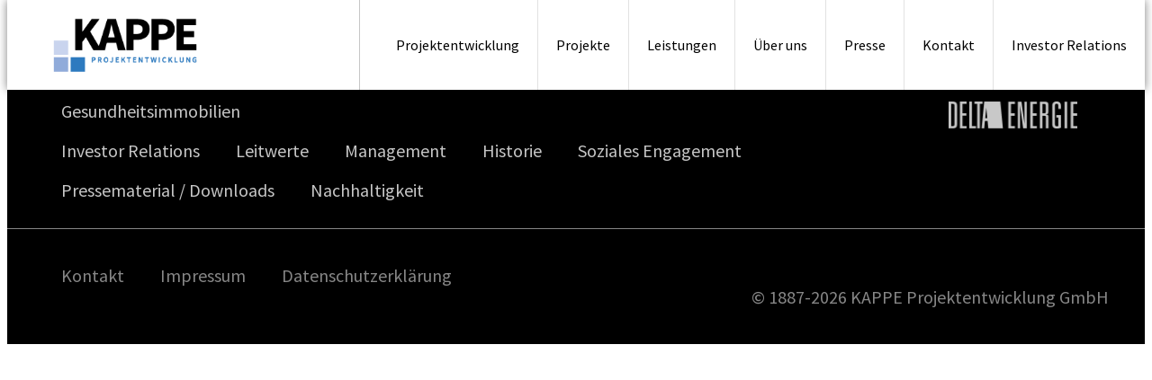

--- FILE ---
content_type: text/html; charset=UTF-8
request_url: https://kappe-projekt.de/leistungen
body_size: 15576
content:
<!doctype html>
<html lang="de" prefix="og: https://ogp.me/ns#">
<head>
	<meta charset="UTF-8">
	<meta name="viewport" content="width=device-width, initial-scale=1">
	<link rel="profile" href="https://gmpg.org/xfn/11">
	
<!-- Suchmaschinen-Optimierung durch Rank Math PRO - https://rankmath.com/ -->
<title>Leistungen ■ KAPPE Projektentwicklung</title>
<meta name="robots" content="follow, index, max-snippet:-1, max-video-preview:-1, max-image-preview:large"/>
<link rel="canonical" href="https://kappe-projekt.de/leistungen" />
<meta property="og:locale" content="de_DE" />
<meta property="og:type" content="article" />
<meta property="og:title" content="Leistungen ■ KAPPE Projektentwicklung" />
<meta property="og:url" content="https://kappe-projekt.de/leistungen" />
<meta property="og:site_name" content="KAPPE Projektentwicklung" />
<meta name="twitter:card" content="summary_large_image" />
<meta name="twitter:title" content="Leistungen ■ KAPPE Projektentwicklung" />
<meta name="twitter:label1" content="Lesedauer" />
<meta name="twitter:data1" content="Weniger als eine Minute" />
<!-- /Rank Math WordPress SEO Plugin -->


<link rel="alternate" type="application/rss+xml" title="KAPPE Projektentwicklung &raquo; Feed" href="https://kappe-projekt.de/feed" />
<link rel="alternate" title="oEmbed (JSON)" type="application/json+oembed" href="https://kappe-projekt.de/wp-json/oembed/1.0/embed?url=https%3A%2F%2Fkappe-projekt.de%2Fleistungen" />
<link rel="alternate" title="oEmbed (XML)" type="text/xml+oembed" href="https://kappe-projekt.de/wp-json/oembed/1.0/embed?url=https%3A%2F%2Fkappe-projekt.de%2Fleistungen&#038;format=xml" />
<style id='wp-img-auto-sizes-contain-inline-css'>
img:is([sizes=auto i],[sizes^="auto," i]){contain-intrinsic-size:3000px 1500px}
/*# sourceURL=wp-img-auto-sizes-contain-inline-css */
</style>
<style id='wp-emoji-styles-inline-css'>

	img.wp-smiley, img.emoji {
		display: inline !important;
		border: none !important;
		box-shadow: none !important;
		height: 1em !important;
		width: 1em !important;
		margin: 0 0.07em !important;
		vertical-align: -0.1em !important;
		background: none !important;
		padding: 0 !important;
	}
/*# sourceURL=wp-emoji-styles-inline-css */
</style>
<link rel='stylesheet' id='elementor-frontend-css' href='https://kappe-projekt.de/wp-content/uploads/elementor/css/custom-frontend.min.css?ver=1769079141' media='all' />
<link rel='stylesheet' id='widget-image-css' href='https://kappe-projekt.de/wp-content/plugins/elementor/assets/css/widget-image.min.css?ver=3.33.4' media='all' />
<link rel='stylesheet' id='widget-nav-menu-css' href='https://kappe-projekt.de/wp-content/uploads/elementor/css/custom-pro-widget-nav-menu.min.css?ver=1769079141' media='all' />
<link rel='stylesheet' id='e-sticky-css' href='https://kappe-projekt.de/wp-content/plugins/elementor-pro/assets/css/modules/sticky.min.css?ver=3.33.1' media='all' />
<link rel='stylesheet' id='widget-divider-css' href='https://kappe-projekt.de/wp-content/plugins/elementor/assets/css/widget-divider.min.css?ver=3.33.4' media='all' />
<link rel='stylesheet' id='widget-heading-css' href='https://kappe-projekt.de/wp-content/plugins/elementor/assets/css/widget-heading.min.css?ver=3.33.4' media='all' />
<link rel='stylesheet' id='e-popup-css' href='https://kappe-projekt.de/wp-content/plugins/elementor-pro/assets/css/conditionals/popup.min.css?ver=3.33.1' media='all' />
<link data-minify="1" rel='stylesheet' id='elementor-icons-css' href='https://kappe-projekt.de/wp-content/cache/min/1/wp-content/plugins/elementor/assets/lib/eicons/css/elementor-icons.min.css?ver=1769079143' media='all' />
<link rel='stylesheet' id='elementor-post-8-css' href='https://kappe-projekt.de/wp-content/uploads/elementor/css/post-8.css?ver=1769079142' media='all' />
<link rel='stylesheet' id='elementor-post-23-css' href='https://kappe-projekt.de/wp-content/uploads/elementor/css/post-23.css?ver=1769079142' media='all' />
<link rel='stylesheet' id='elementor-post-33-css' href='https://kappe-projekt.de/wp-content/uploads/elementor/css/post-33.css?ver=1769079142' media='all' />
<link rel='stylesheet' id='elementor-post-227-css' href='https://kappe-projekt.de/wp-content/uploads/elementor/css/post-227.css?ver=1769079142' media='all' />
<link rel='stylesheet' id='elementor-post-224-css' href='https://kappe-projekt.de/wp-content/uploads/elementor/css/post-224.css?ver=1769079142' media='all' />
<link rel='stylesheet' id='elementor-post-220-css' href='https://kappe-projekt.de/wp-content/uploads/elementor/css/post-220.css?ver=1769079142' media='all' />
<style id='rocket-lazyload-inline-css'>
.rll-youtube-player{position:relative;padding-bottom:56.23%;height:0;overflow:hidden;max-width:100%;}.rll-youtube-player:focus-within{outline: 2px solid currentColor;outline-offset: 5px;}.rll-youtube-player iframe{position:absolute;top:0;left:0;width:100%;height:100%;z-index:100;background:0 0}.rll-youtube-player img{bottom:0;display:block;left:0;margin:auto;max-width:100%;width:100%;position:absolute;right:0;top:0;border:none;height:auto;-webkit-transition:.4s all;-moz-transition:.4s all;transition:.4s all}.rll-youtube-player img:hover{-webkit-filter:brightness(75%)}.rll-youtube-player .play{height:100%;width:100%;left:0;top:0;position:absolute;background:url(https://kappe-projekt.de/wp-content/plugins/wp-rocket/assets/img/youtube.png) no-repeat center;background-color: transparent !important;cursor:pointer;border:none;}.wp-embed-responsive .wp-has-aspect-ratio .rll-youtube-player{position:absolute;padding-bottom:0;width:100%;height:100%;top:0;bottom:0;left:0;right:0}
/*# sourceURL=rocket-lazyload-inline-css */
</style>
<link rel='stylesheet' id='elementor-icons-shared-0-css' href='https://kappe-projekt.de/wp-content/plugins/elementor/assets/lib/font-awesome/css/fontawesome.min.css?ver=5.15.3' media='all' />
<link data-minify="1" rel='stylesheet' id='elementor-icons-fa-solid-css' href='https://kappe-projekt.de/wp-content/cache/min/1/wp-content/plugins/elementor/assets/lib/font-awesome/css/solid.min.css?ver=1769079143' media='all' />
<script src="https://kappe-projekt.de/wp-includes/js/jquery/jquery.min.js?ver=3.7.1" id="jquery-core-js"></script>
<script src="https://kappe-projekt.de/wp-includes/js/jquery/jquery-migrate.min.js?ver=3.4.1" id="jquery-migrate-js"></script>
<link rel="https://api.w.org/" href="https://kappe-projekt.de/wp-json/" /><link rel="alternate" title="JSON" type="application/json" href="https://kappe-projekt.de/wp-json/wp/v2/pages/142" /><link rel="EditURI" type="application/rsd+xml" title="RSD" href="https://kappe-projekt.de/xmlrpc.php?rsd" />
<meta name="generator" content="WordPress 6.9" />
<link rel='shortlink' href='https://kappe-projekt.de/?p=142' />
			<style>
				.e-con.e-parent:nth-of-type(n+4):not(.e-lazyloaded):not(.e-no-lazyload),
				.e-con.e-parent:nth-of-type(n+4):not(.e-lazyloaded):not(.e-no-lazyload) * {
					background-image: none !important;
				}
				@media screen and (max-height: 1024px) {
					.e-con.e-parent:nth-of-type(n+3):not(.e-lazyloaded):not(.e-no-lazyload),
					.e-con.e-parent:nth-of-type(n+3):not(.e-lazyloaded):not(.e-no-lazyload) * {
						background-image: none !important;
					}
				}
				@media screen and (max-height: 640px) {
					.e-con.e-parent:nth-of-type(n+2):not(.e-lazyloaded):not(.e-no-lazyload),
					.e-con.e-parent:nth-of-type(n+2):not(.e-lazyloaded):not(.e-no-lazyload) * {
						background-image: none !important;
					}
				}
			</style>
			<link rel="icon" href="https://kappe-projekt.de/wp-content/uploads/2023/03/favicon-270x270-1-150x150.png" sizes="32x32" />
<link rel="icon" href="https://kappe-projekt.de/wp-content/uploads/2023/03/favicon-270x270-1.png" sizes="192x192" />
<link rel="apple-touch-icon" href="https://kappe-projekt.de/wp-content/uploads/2023/03/favicon-270x270-1.png" />
<meta name="msapplication-TileImage" content="https://kappe-projekt.de/wp-content/uploads/2023/03/favicon-270x270-1.png" />
<noscript><style id="rocket-lazyload-nojs-css">.rll-youtube-player, [data-lazy-src]{display:none !important;}</style></noscript><meta name="generator" content="WP Rocket 3.20.3" data-wpr-features="wpr_minify_js wpr_lazyload_images wpr_lazyload_iframes wpr_minify_css wpr_preload_links wpr_desktop" /></head>
<body class="wp-singular page-template-default page page-id-142 wp-custom-logo wp-embed-responsive wp-theme-hello-elementor hello-elementor-default elementor-default elementor-template-full-width elementor-kit-8 elementor-page elementor-page-142">


<a class="skip-link screen-reader-text" href="#content">Zum Inhalt springen</a>

		<nav data-elementor-type="header" data-elementor-id="23" class="elementor elementor-23 elementor-location-header" data-elementor-post-type="elementor_library">
					<nav class="elementor-section elementor-top-section elementor-element elementor-element-d759128 elementor-section-boxed elementor-section-height-default elementor-section-height-default" data-id="d759128" data-element_type="section" data-settings="{&quot;sticky&quot;:&quot;top&quot;,&quot;sticky_offset&quot;:20,&quot;sticky_offset_tablet&quot;:0,&quot;sticky_offset_laptop&quot;:0,&quot;sticky_on&quot;:[&quot;desktop&quot;,&quot;laptop&quot;,&quot;tablet&quot;,&quot;mobile&quot;],&quot;sticky_effects_offset&quot;:0,&quot;sticky_anchor_link_offset&quot;:0}">
						<div data-rocket-location-hash="82f6c6a00e9a86a2eaa3cc6e8d136714" class="elementor-container elementor-column-gap-default">
					<div class="elementor-column elementor-col-100 elementor-top-column elementor-element elementor-element-42b6e0b" data-id="42b6e0b" data-element_type="column" data-settings="{&quot;background_background&quot;:&quot;classic&quot;}">
			<div class="elementor-widget-wrap elementor-element-populated">
						<div class="elementor-element elementor-element-953aeb2 elementor-widget__width-auto elementor-widget elementor-widget-theme-site-logo elementor-widget-image" data-id="953aeb2" data-element_type="widget" data-widget_type="theme-site-logo.default">
				<div class="elementor-widget-container">
											<a href="https://kappe-projekt.de">
			<img width="222" height="83" src="data:image/svg+xml,%3Csvg%20xmlns='http://www.w3.org/2000/svg'%20viewBox='0%200%20222%2083'%3E%3C/svg%3E" class="attachment-full size-full wp-image-22" alt="KAPPE Logo" data-lazy-src="https://kappe-projekt.de/wp-content/uploads/2023/03/logo.png" /><noscript><img width="222" height="83" src="https://kappe-projekt.de/wp-content/uploads/2023/03/logo.png" class="attachment-full size-full wp-image-22" alt="KAPPE Logo" /></noscript>				</a>
											</div>
				</div>
				<div class="elementor-element elementor-element-dc80149 elementor-nav-menu__align-end elementor-absolute elementor-nav-menu--stretch elementor-widget__width-auto elementor-nav-menu--dropdown-tablet elementor-nav-menu__text-align-aside elementor-nav-menu--toggle elementor-nav-menu--burger elementor-widget elementor-widget-nav-menu" data-id="dc80149" data-element_type="widget" data-settings="{&quot;_position&quot;:&quot;absolute&quot;,&quot;full_width&quot;:&quot;stretch&quot;,&quot;layout&quot;:&quot;horizontal&quot;,&quot;submenu_icon&quot;:{&quot;value&quot;:&quot;&lt;i class=\&quot;fas fa-caret-down\&quot; aria-hidden=\&quot;true\&quot;&gt;&lt;\/i&gt;&quot;,&quot;library&quot;:&quot;fa-solid&quot;},&quot;toggle&quot;:&quot;burger&quot;}" data-widget_type="nav-menu.default">
				<div class="elementor-widget-container">
								<nav aria-label="Menü" class="elementor-nav-menu--main elementor-nav-menu__container elementor-nav-menu--layout-horizontal e--pointer-text e--animation-none">
				<ul id="menu-1-dc80149" class="elementor-nav-menu"><li class="menu-item menu-item-type-post_type menu-item-object-page menu-item-247"><a href="https://kappe-projekt.de/projektentwicklung" class="elementor-item">Projektentwicklung</a></li>
<li class="menu-item menu-item-type-post_type menu-item-object-page menu-item-83"><a href="https://kappe-projekt.de/projekte" class="elementor-item">Projekte</a></li>
<li class="menu-item menu-item-type-custom menu-item-object-custom menu-item-27"><a href="/projektentwicklung#leistungen" class="elementor-item elementor-item-anchor">Leistungen</a></li>
<li class="menu-item menu-item-type-post_type menu-item-object-page menu-item-215"><a href="https://kappe-projekt.de/ueber" class="elementor-item">Über uns</a></li>
<li class="menu-item menu-item-type-post_type menu-item-object-page menu-item-211"><a href="https://kappe-projekt.de/aktuelles" class="elementor-item">Presse</a></li>
<li class="menu-item menu-item-type-post_type menu-item-object-page menu-item-81"><a href="https://kappe-projekt.de/kontakt" class="elementor-item">Kontakt</a></li>
<li class="menu-item menu-item-type-post_type menu-item-object-page menu-item-492"><a href="https://kappe-projekt.de/investor" class="elementor-item">Investor Relations</a></li>
</ul>			</nav>
					<div class="elementor-menu-toggle" role="button" tabindex="0" aria-label="Menü Umschalter" aria-expanded="false">
			<i aria-hidden="true" role="presentation" class="elementor-menu-toggle__icon--open fas fa-bars"></i><i aria-hidden="true" role="presentation" class="elementor-menu-toggle__icon--close eicon-close"></i>		</div>
					<nav class="elementor-nav-menu--dropdown elementor-nav-menu__container" aria-hidden="true">
				<ul id="menu-2-dc80149" class="elementor-nav-menu"><li class="menu-item menu-item-type-post_type menu-item-object-page menu-item-247"><a href="https://kappe-projekt.de/projektentwicklung" class="elementor-item" tabindex="-1">Projektentwicklung</a></li>
<li class="menu-item menu-item-type-post_type menu-item-object-page menu-item-83"><a href="https://kappe-projekt.de/projekte" class="elementor-item" tabindex="-1">Projekte</a></li>
<li class="menu-item menu-item-type-custom menu-item-object-custom menu-item-27"><a href="/projektentwicklung#leistungen" class="elementor-item elementor-item-anchor" tabindex="-1">Leistungen</a></li>
<li class="menu-item menu-item-type-post_type menu-item-object-page menu-item-215"><a href="https://kappe-projekt.de/ueber" class="elementor-item" tabindex="-1">Über uns</a></li>
<li class="menu-item menu-item-type-post_type menu-item-object-page menu-item-211"><a href="https://kappe-projekt.de/aktuelles" class="elementor-item" tabindex="-1">Presse</a></li>
<li class="menu-item menu-item-type-post_type menu-item-object-page menu-item-81"><a href="https://kappe-projekt.de/kontakt" class="elementor-item" tabindex="-1">Kontakt</a></li>
<li class="menu-item menu-item-type-post_type menu-item-object-page menu-item-492"><a href="https://kappe-projekt.de/investor" class="elementor-item" tabindex="-1">Investor Relations</a></li>
</ul>			</nav>
						</div>
				</div>
					</div>
		</div>
					</div>
		</nav>
				</nav>
				<footer data-elementor-type="footer" data-elementor-id="33" class="elementor elementor-33 elementor-location-footer" data-elementor-post-type="elementor_library">
			<footer class="elementor-element elementor-element-081c589 e-flex e-con-boxed e-con e-parent" data-id="081c589" data-element_type="container" data-settings="{&quot;background_background&quot;:&quot;classic&quot;}">
					<div class="e-con-inner">
		<div class="elementor-element elementor-element-64d1a9f e-con-full e-flex e-con e-child" data-id="64d1a9f" data-element_type="container">
		<div class="elementor-element elementor-element-a1211cd e-con-full e-flex e-con e-child" data-id="a1211cd" data-element_type="container">
		<div class="elementor-element elementor-element-552a38f e-con-full e-flex e-con e-child" data-id="552a38f" data-element_type="container">
				<div class="elementor-element elementor-element-560ee0e elementor-nav-menu--dropdown-none elementor-nav-menu__align-start elementor-widget__width-initial elementor-widget elementor-widget-nav-menu" data-id="560ee0e" data-element_type="widget" data-settings="{&quot;submenu_icon&quot;:{&quot;value&quot;:&quot;&lt;i class=\&quot;\&quot; aria-hidden=\&quot;true\&quot;&gt;&lt;\/i&gt;&quot;,&quot;library&quot;:&quot;&quot;},&quot;layout&quot;:&quot;horizontal&quot;}" data-widget_type="nav-menu.default">
				<div class="elementor-widget-container">
								<nav aria-label="Menü" class="elementor-nav-menu--main elementor-nav-menu__container elementor-nav-menu--layout-horizontal e--pointer-text e--animation-none">
				<ul id="menu-1-560ee0e" class="elementor-nav-menu"><li class="menu-item menu-item-type-post_type menu-item-object-page menu-item-449"><a href="https://kappe-projekt.de/einzelhandelsimmobilien" class="elementor-item">Einzelhandelsimmobilien</a></li>
<li class="menu-item menu-item-type-post_type menu-item-object-page menu-item-225"><a href="https://kappe-projekt.de/mikro-apartments" class="elementor-item">Mikro Apartments</a></li>
<li class="menu-item menu-item-type-post_type menu-item-object-page menu-item-245"><a href="https://kappe-projekt.de/serviced-apartments" class="elementor-item">Serviced Apartments</a></li>
<li class="menu-item menu-item-type-post_type menu-item-object-page menu-item-242"><a href="https://kappe-projekt.de/pflegeimmobilien" class="elementor-item">Pflegeimmobilien</a></li>
<li class="menu-item menu-item-type-post_type menu-item-object-page menu-item-240"><a href="https://kappe-projekt.de/gesundheitsimmobilien" class="elementor-item">Gesundheitsimmobilien</a></li>
</ul>			</nav>
						<nav class="elementor-nav-menu--dropdown elementor-nav-menu__container" aria-hidden="true">
				<ul id="menu-2-560ee0e" class="elementor-nav-menu"><li class="menu-item menu-item-type-post_type menu-item-object-page menu-item-449"><a href="https://kappe-projekt.de/einzelhandelsimmobilien" class="elementor-item" tabindex="-1">Einzelhandelsimmobilien</a></li>
<li class="menu-item menu-item-type-post_type menu-item-object-page menu-item-225"><a href="https://kappe-projekt.de/mikro-apartments" class="elementor-item" tabindex="-1">Mikro Apartments</a></li>
<li class="menu-item menu-item-type-post_type menu-item-object-page menu-item-245"><a href="https://kappe-projekt.de/serviced-apartments" class="elementor-item" tabindex="-1">Serviced Apartments</a></li>
<li class="menu-item menu-item-type-post_type menu-item-object-page menu-item-242"><a href="https://kappe-projekt.de/pflegeimmobilien" class="elementor-item" tabindex="-1">Pflegeimmobilien</a></li>
<li class="menu-item menu-item-type-post_type menu-item-object-page menu-item-240"><a href="https://kappe-projekt.de/gesundheitsimmobilien" class="elementor-item" tabindex="-1">Gesundheitsimmobilien</a></li>
</ul>			</nav>
						</div>
				</div>
				<div class="elementor-element elementor-element-b40da6a elementor-nav-menu--dropdown-none elementor-widget elementor-widget-nav-menu" data-id="b40da6a" data-element_type="widget" data-settings="{&quot;submenu_icon&quot;:{&quot;value&quot;:&quot;&lt;i class=\&quot;\&quot; aria-hidden=\&quot;true\&quot;&gt;&lt;\/i&gt;&quot;,&quot;library&quot;:&quot;&quot;},&quot;layout&quot;:&quot;horizontal&quot;}" data-widget_type="nav-menu.default">
				<div class="elementor-widget-container">
								<nav aria-label="Menü" class="elementor-nav-menu--main elementor-nav-menu__container elementor-nav-menu--layout-horizontal e--pointer-text e--animation-none">
				<ul id="menu-1-b40da6a" class="elementor-nav-menu"><li class="menu-item menu-item-type-post_type menu-item-object-page menu-item-491"><a href="https://kappe-projekt.de/investor" class="elementor-item">Investor Relations</a></li>
<li class="menu-item menu-item-type-custom menu-item-object-custom menu-item-50"><a href="/ueber#leitwerte" class="elementor-item elementor-item-anchor">Leitwerte</a></li>
<li class="menu-item menu-item-type-custom menu-item-object-custom menu-item-46"><a href="/ueber#team" class="elementor-item elementor-item-anchor">Management</a></li>
<li class="menu-item menu-item-type-custom menu-item-object-custom menu-item-49"><a href="/ueber#historie" class="elementor-item elementor-item-anchor">Historie</a></li>
<li class="menu-item menu-item-type-post_type menu-item-object-page menu-item-313"><a href="https://kappe-projekt.de/soziales-engagement" class="elementor-item">Soziales Engagement</a></li>
<li class="menu-item menu-item-type-post_type menu-item-object-page menu-item-316"><a href="https://kappe-projekt.de/downloads" class="elementor-item">Pressematerial / Downloads</a></li>
<li class="menu-item menu-item-type-post_type menu-item-object-page menu-item-390"><a href="https://kappe-projekt.de/nachhaltigkeit" class="elementor-item">Nachhaltigkeit</a></li>
</ul>			</nav>
						<nav class="elementor-nav-menu--dropdown elementor-nav-menu__container" aria-hidden="true">
				<ul id="menu-2-b40da6a" class="elementor-nav-menu"><li class="menu-item menu-item-type-post_type menu-item-object-page menu-item-491"><a href="https://kappe-projekt.de/investor" class="elementor-item" tabindex="-1">Investor Relations</a></li>
<li class="menu-item menu-item-type-custom menu-item-object-custom menu-item-50"><a href="/ueber#leitwerte" class="elementor-item elementor-item-anchor" tabindex="-1">Leitwerte</a></li>
<li class="menu-item menu-item-type-custom menu-item-object-custom menu-item-46"><a href="/ueber#team" class="elementor-item elementor-item-anchor" tabindex="-1">Management</a></li>
<li class="menu-item menu-item-type-custom menu-item-object-custom menu-item-49"><a href="/ueber#historie" class="elementor-item elementor-item-anchor" tabindex="-1">Historie</a></li>
<li class="menu-item menu-item-type-post_type menu-item-object-page menu-item-313"><a href="https://kappe-projekt.de/soziales-engagement" class="elementor-item" tabindex="-1">Soziales Engagement</a></li>
<li class="menu-item menu-item-type-post_type menu-item-object-page menu-item-316"><a href="https://kappe-projekt.de/downloads" class="elementor-item" tabindex="-1">Pressematerial / Downloads</a></li>
<li class="menu-item menu-item-type-post_type menu-item-object-page menu-item-390"><a href="https://kappe-projekt.de/nachhaltigkeit" class="elementor-item" tabindex="-1">Nachhaltigkeit</a></li>
</ul>			</nav>
						</div>
				</div>
				</div>
		<div class="elementor-element elementor-element-ca6dda7 e-con-full e-flex e-con e-child" data-id="ca6dda7" data-element_type="container">
				<div class="elementor-element elementor-element-b9e6e0e elementor-widget__width-initial elementor-widget elementor-widget-image" data-id="b9e6e0e" data-element_type="widget" data-widget_type="image.default">
				<div class="elementor-widget-container">
																<a href="http://kappe-projekt.de/nachhaltigkeit#climatepartner">
							<img width="300" height="44" src="data:image/svg+xml,%3Csvg%20xmlns='http://www.w3.org/2000/svg'%20viewBox='0%200%20300%2044'%3E%3C/svg%3E" class="attachment-medium size-medium wp-image-385" alt="Logo Climate Partner" data-lazy-srcset="https://kappe-projekt.de/wp-content/uploads/2023/03/Logo_ClimatePartner_White-300x44.png 300w, https://kappe-projekt.de/wp-content/uploads/2023/03/Logo_ClimatePartner_White-1024x150.png 1024w, https://kappe-projekt.de/wp-content/uploads/2023/03/Logo_ClimatePartner_White-768x113.png 768w, https://kappe-projekt.de/wp-content/uploads/2023/03/Logo_ClimatePartner_White-1536x226.png 1536w, https://kappe-projekt.de/wp-content/uploads/2023/03/Logo_ClimatePartner_White.png 1920w" data-lazy-sizes="(max-width: 300px) 100vw, 300px" data-lazy-src="https://kappe-projekt.de/wp-content/uploads/2023/03/Logo_ClimatePartner_White-300x44.png" /><noscript><img width="300" height="44" src="https://kappe-projekt.de/wp-content/uploads/2023/03/Logo_ClimatePartner_White-300x44.png" class="attachment-medium size-medium wp-image-385" alt="Logo Climate Partner" srcset="https://kappe-projekt.de/wp-content/uploads/2023/03/Logo_ClimatePartner_White-300x44.png 300w, https://kappe-projekt.de/wp-content/uploads/2023/03/Logo_ClimatePartner_White-1024x150.png 1024w, https://kappe-projekt.de/wp-content/uploads/2023/03/Logo_ClimatePartner_White-768x113.png 768w, https://kappe-projekt.de/wp-content/uploads/2023/03/Logo_ClimatePartner_White-1536x226.png 1536w, https://kappe-projekt.de/wp-content/uploads/2023/03/Logo_ClimatePartner_White.png 1920w" sizes="(max-width: 300px) 100vw, 300px" /></noscript>								</a>
															</div>
				</div>
				<div class="elementor-element elementor-element-391db63 elementor-widget__width-initial elementor-widget elementor-widget-image" data-id="391db63" data-element_type="widget" data-widget_type="image.default">
				<div class="elementor-widget-container">
																<a href="http://kappe-projekt.de/nachhaltigkeit#deltaenergie">
							<img width="300" height="63" src="data:image/svg+xml,%3Csvg%20xmlns='http://www.w3.org/2000/svg'%20viewBox='0%200%20300%2063'%3E%3C/svg%3E" class="attachment-medium size-medium wp-image-386" alt="" data-lazy-srcset="https://kappe-projekt.de/wp-content/uploads/2023/03/161130_Logo-Delta-Energie-white-300x63.png 300w, https://kappe-projekt.de/wp-content/uploads/2023/03/161130_Logo-Delta-Energie-white.png 757w" data-lazy-sizes="(max-width: 300px) 100vw, 300px" data-lazy-src="https://kappe-projekt.de/wp-content/uploads/2023/03/161130_Logo-Delta-Energie-white-300x63.png" /><noscript><img width="300" height="63" src="https://kappe-projekt.de/wp-content/uploads/2023/03/161130_Logo-Delta-Energie-white-300x63.png" class="attachment-medium size-medium wp-image-386" alt="" srcset="https://kappe-projekt.de/wp-content/uploads/2023/03/161130_Logo-Delta-Energie-white-300x63.png 300w, https://kappe-projekt.de/wp-content/uploads/2023/03/161130_Logo-Delta-Energie-white.png 757w" sizes="(max-width: 300px) 100vw, 300px" /></noscript>								</a>
															</div>
				</div>
				</div>
				</div>
				<div class="elementor-element elementor-element-ab39b3b elementor-widget-divider--view-line elementor-widget elementor-widget-divider" data-id="ab39b3b" data-element_type="widget" data-widget_type="divider.default">
				<div class="elementor-widget-container">
							<div class="elementor-divider">
			<span class="elementor-divider-separator">
						</span>
		</div>
						</div>
				</div>
		<div class="elementor-element elementor-element-91cdb10 e-con-full e-flex e-con e-child" data-id="91cdb10" data-element_type="container">
		<div class="elementor-element elementor-element-116a5b9 e-con-full e-flex e-con e-child" data-id="116a5b9" data-element_type="container">
				<div class="elementor-element elementor-element-02bdfe2 elementor-nav-menu--dropdown-none elementor-widget__width-auto elementor-nav-menu__align-start elementor-widget-tablet__width-inherit elementor-widget elementor-widget-nav-menu" data-id="02bdfe2" data-element_type="widget" data-settings="{&quot;layout&quot;:&quot;horizontal&quot;,&quot;submenu_icon&quot;:{&quot;value&quot;:&quot;&lt;i class=\&quot;fas fa-caret-down\&quot; aria-hidden=\&quot;true\&quot;&gt;&lt;\/i&gt;&quot;,&quot;library&quot;:&quot;fa-solid&quot;}}" data-widget_type="nav-menu.default">
				<div class="elementor-widget-container">
								<nav aria-label="Menü" class="elementor-nav-menu--main elementor-nav-menu__container elementor-nav-menu--layout-horizontal e--pointer-text e--animation-none">
				<ul id="menu-1-02bdfe2" class="elementor-nav-menu"><li class="menu-item menu-item-type-post_type menu-item-object-page menu-item-80"><a href="https://kappe-projekt.de/kontakt" class="elementor-item">Kontakt</a></li>
<li class="menu-item menu-item-type-post_type menu-item-object-page menu-item-78"><a href="https://kappe-projekt.de/impressum" class="elementor-item">Impressum</a></li>
<li class="menu-item menu-item-type-post_type menu-item-object-page menu-item-privacy-policy menu-item-141"><a rel="privacy-policy" href="https://kappe-projekt.de/datenschutzerklaerung" class="elementor-item">Datenschutzerklärung</a></li>
</ul>			</nav>
						<nav class="elementor-nav-menu--dropdown elementor-nav-menu__container" aria-hidden="true">
				<ul id="menu-2-02bdfe2" class="elementor-nav-menu"><li class="menu-item menu-item-type-post_type menu-item-object-page menu-item-80"><a href="https://kappe-projekt.de/kontakt" class="elementor-item" tabindex="-1">Kontakt</a></li>
<li class="menu-item menu-item-type-post_type menu-item-object-page menu-item-78"><a href="https://kappe-projekt.de/impressum" class="elementor-item" tabindex="-1">Impressum</a></li>
<li class="menu-item menu-item-type-post_type menu-item-object-page menu-item-privacy-policy menu-item-141"><a rel="privacy-policy" href="https://kappe-projekt.de/datenschutzerklaerung" class="elementor-item" tabindex="-1">Datenschutzerklärung</a></li>
</ul>			</nav>
						</div>
				</div>
				<div class="elementor-element elementor-element-25a4cfa elementor-widget__width-auto elementor-widget elementor-widget-heading" data-id="25a4cfa" data-element_type="widget" data-widget_type="heading.default">
				<div class="elementor-widget-container">
					<div class="elementor-heading-title elementor-size-default">© 1887-2026 KAPPE Projektentwicklung GmbH</div>				</div>
				</div>
				</div>
				</div>
				</div>
					</div>
				</footer>
				</footer>
		
<script type="speculationrules">
{"prefetch":[{"source":"document","where":{"and":[{"href_matches":"/*"},{"not":{"href_matches":["/wp-*.php","/wp-admin/*","/wp-content/uploads/*","/wp-content/*","/wp-content/plugins/*","/wp-content/themes/hello-elementor/*","/*\\?(.+)"]}},{"not":{"selector_matches":"a[rel~=\"nofollow\"]"}},{"not":{"selector_matches":".no-prefetch, .no-prefetch a"}}]},"eagerness":"conservative"}]}
</script>
		<div data-elementor-type="popup" data-elementor-id="227" class="elementor elementor-227 elementor-location-popup" data-elementor-settings="{&quot;prevent_scroll&quot;:&quot;yes&quot;,&quot;a11y_navigation&quot;:&quot;yes&quot;,&quot;triggers&quot;:[],&quot;timing&quot;:[]}" data-elementor-post-type="elementor_library">
					<section data-rocket-location-hash="d1c880b49c6cc48cb6090b793b8819bd" class="elementor-section elementor-top-section elementor-element elementor-element-38b2fb48 elementor-section-boxed elementor-section-height-default elementor-section-height-default" data-id="38b2fb48" data-element_type="section">
						<div data-rocket-location-hash="eac155a3892479f449c75ed842fd7612" class="elementor-container elementor-column-gap-default">
					<div class="elementor-column elementor-col-100 elementor-top-column elementor-element elementor-element-67083376" data-id="67083376" data-element_type="column">
			<div class="elementor-widget-wrap elementor-element-populated">
						<div class="elementor-element elementor-element-7d72d1c5 elementor-widget elementor-widget-image" data-id="7d72d1c5" data-element_type="widget" data-widget_type="image.default">
				<div class="elementor-widget-container">
															<img width="768" height="234" src="data:image/svg+xml,%3Csvg%20xmlns='http://www.w3.org/2000/svg'%20viewBox='0%200%20768%20234'%3E%3C/svg%3E" class="attachment-medium_large size-medium_large wp-image-222" alt="Mikro Apartments / City-Apartments senior" data-lazy-srcset="https://kappe-projekt.de/wp-content/uploads/2023/04/senior_slide-768x234.jpg 768w, https://kappe-projekt.de/wp-content/uploads/2023/04/senior_slide-300x91.jpg 300w, https://kappe-projekt.de/wp-content/uploads/2023/04/senior_slide-1024x312.jpg 1024w, https://kappe-projekt.de/wp-content/uploads/2023/04/senior_slide-1536x468.jpg 1536w, https://kappe-projekt.de/wp-content/uploads/2023/04/senior_slide.jpg 1920w" data-lazy-sizes="(max-width: 768px) 100vw, 768px" data-lazy-src="https://kappe-projekt.de/wp-content/uploads/2023/04/senior_slide-768x234.jpg" /><noscript><img width="768" height="234" src="https://kappe-projekt.de/wp-content/uploads/2023/04/senior_slide-768x234.jpg" class="attachment-medium_large size-medium_large wp-image-222" alt="Mikro Apartments / City-Apartments senior" srcset="https://kappe-projekt.de/wp-content/uploads/2023/04/senior_slide-768x234.jpg 768w, https://kappe-projekt.de/wp-content/uploads/2023/04/senior_slide-300x91.jpg 300w, https://kappe-projekt.de/wp-content/uploads/2023/04/senior_slide-1024x312.jpg 1024w, https://kappe-projekt.de/wp-content/uploads/2023/04/senior_slide-1536x468.jpg 1536w, https://kappe-projekt.de/wp-content/uploads/2023/04/senior_slide.jpg 1920w" sizes="(max-width: 768px) 100vw, 768px" /></noscript>															</div>
				</div>
				<div class="elementor-element elementor-element-723110b2 elementor-widget elementor-widget-heading" data-id="723110b2" data-element_type="widget" data-widget_type="heading.default">
				<div class="elementor-widget-container">
					<span class="elementor-heading-title elementor-size-default"><a href="https://kappe-projekt.de/mikro-apartments">Mikro Apartments</a></span>				</div>
				</div>
				<div class="elementor-element elementor-element-30b70031 elementor-widget elementor-widget-heading" data-id="30b70031" data-element_type="widget" data-widget_type="heading.default">
				<div class="elementor-widget-container">
					<h2 class="elementor-heading-title elementor-size-default">City-Apartments senior</h2>				</div>
				</div>
				<div class="elementor-element elementor-element-42437692 elementor-widget elementor-widget-text-editor" data-id="42437692" data-element_type="widget" data-widget_type="text-editor.default">
				<div class="elementor-widget-container">
									<p><strong>Sicherheit und Wohnkomfort<br /></strong></p><p>Die City-Apartments senior sind optimiert geschnittene Apartments mit 1, 2 oder 3 Zimmern und offenen, flexibel nutzbaren Wohnbereichen. Erfüllt werden die Wünsche von Senioren, die als Singles oder Paare Wert auf frei gestaltbare Räume und eigenes Mobiliar legen. Das Konzept senior setzt dabei auf barrierearme oder -freie Räume, die Sicherheit im Alltag bieten und optional an die mobilen Möglichkeiten der Bewohner angepasst werden können.</p><p>Die Apartments verfügen je nach Zimmeranzahl über Wohnflächen zwischen 28 und 45 m², die 2- bis 3-Zimmer-Wohnungen sogar bis zu 60 m². Die Wohnungen sind durchgängig mit Balkonen, Einbauküchen und geräumigen Bädern ausgestattet. Nebeneinander liegende Apartments lassen sich auch bei diesem Konzept zusammenlegen.</p><p>Das Produkt „City-Apartments senior“ gewährleistet ruhige, zentrale Wohnlagen mit einer sehr guten infrastrukturellen Anbindung. Dieser Wohnungstyp kann auch als reine Seniorenimmobilie mit oder ohne Betreiber realisiert werden.</p><ul><li><strong>Ausstattung</strong><br />Schlaf-/Wohnbereich, Bequemes Bad, Balkon, barrierefrei (barrierearm) optional: größere und selbstleuchtende Schalter, Notrufschalter</li><li><strong>Möblierung</strong><br />Standardmäßig mit Küchenzeile<br />optional: ohne Möblierung, teil- oder vollmöbliert</li><li><strong>Größe<br /></strong>1-Zimmer-Apartments: 28 bis 35 m<sup>2<br /></sup>2-Zimmer-Apartments: 32 bis 45 m<sup>2<br /></sup>2-3-Zimmer-Apartments: 45 bis 60 m<sup>2</sup></li><li><strong>Betreiber</strong><br />Ohne Betreiber, alternativ als Betreiberimmobilie</li><li><strong>Zusätzliche Ausstattung<br /></strong>ggf. Serviceangebote seitens karitativen Dienstes</li><li><strong>Nachhaltigkeit</strong><br />Die Gebäude erfüllen in der Regel den KfW-Effizienzhaus 40 Plus Standard oder den KfW-Effizienzhaus-55-Standard und sind somit zukunftssicher und umweltfreundlich.</li></ul>								</div>
				</div>
					</div>
		</div>
					</div>
		</section>
				</div>
				<div data-elementor-type="popup" data-elementor-id="224" class="elementor elementor-224 elementor-location-popup" data-elementor-settings="{&quot;prevent_scroll&quot;:&quot;yes&quot;,&quot;a11y_navigation&quot;:&quot;yes&quot;,&quot;triggers&quot;:[],&quot;timing&quot;:[]}" data-elementor-post-type="elementor_library">
					<section data-rocket-location-hash="a104ee19ff8906bc292a0a7dd19c08a4" class="elementor-section elementor-top-section elementor-element elementor-element-6f5080e elementor-section-boxed elementor-section-height-default elementor-section-height-default" data-id="6f5080e" data-element_type="section">
						<div data-rocket-location-hash="97c4beeda535457bbe628aa457eec642" class="elementor-container elementor-column-gap-default">
					<div class="elementor-column elementor-col-100 elementor-top-column elementor-element elementor-element-2d652d8" data-id="2d652d8" data-element_type="column">
			<div class="elementor-widget-wrap elementor-element-populated">
						<div class="elementor-element elementor-element-310ea30 elementor-widget elementor-widget-image" data-id="310ea30" data-element_type="widget" data-widget_type="image.default">
				<div class="elementor-widget-container">
															<img width="768" height="234" src="data:image/svg+xml,%3Csvg%20xmlns='http://www.w3.org/2000/svg'%20viewBox='0%200%20768%20234'%3E%3C/svg%3E" class="attachment-medium_large size-medium_large wp-image-221" alt="Mikro Apartments / City-Apartments comfort" data-lazy-srcset="https://kappe-projekt.de/wp-content/uploads/2023/04/comfort_slide-768x234.jpg 768w, https://kappe-projekt.de/wp-content/uploads/2023/04/comfort_slide-300x91.jpg 300w, https://kappe-projekt.de/wp-content/uploads/2023/04/comfort_slide-1024x312.jpg 1024w, https://kappe-projekt.de/wp-content/uploads/2023/04/comfort_slide-1536x468.jpg 1536w, https://kappe-projekt.de/wp-content/uploads/2023/04/comfort_slide.jpg 1920w" data-lazy-sizes="(max-width: 768px) 100vw, 768px" data-lazy-src="https://kappe-projekt.de/wp-content/uploads/2023/04/comfort_slide-768x234.jpg" /><noscript><img width="768" height="234" src="https://kappe-projekt.de/wp-content/uploads/2023/04/comfort_slide-768x234.jpg" class="attachment-medium_large size-medium_large wp-image-221" alt="Mikro Apartments / City-Apartments comfort" srcset="https://kappe-projekt.de/wp-content/uploads/2023/04/comfort_slide-768x234.jpg 768w, https://kappe-projekt.de/wp-content/uploads/2023/04/comfort_slide-300x91.jpg 300w, https://kappe-projekt.de/wp-content/uploads/2023/04/comfort_slide-1024x312.jpg 1024w, https://kappe-projekt.de/wp-content/uploads/2023/04/comfort_slide-1536x468.jpg 1536w, https://kappe-projekt.de/wp-content/uploads/2023/04/comfort_slide.jpg 1920w" sizes="(max-width: 768px) 100vw, 768px" /></noscript>															</div>
				</div>
				<div class="elementor-element elementor-element-c1ec1ba elementor-widget elementor-widget-heading" data-id="c1ec1ba" data-element_type="widget" data-widget_type="heading.default">
				<div class="elementor-widget-container">
					<span class="elementor-heading-title elementor-size-default"><a href="https://kappe-projekt.de/mikro-apartments">Mikro Apartments</a></span>				</div>
				</div>
				<div class="elementor-element elementor-element-11640b2 elementor-widget elementor-widget-heading" data-id="11640b2" data-element_type="widget" data-widget_type="heading.default">
				<div class="elementor-widget-container">
					<h2 class="elementor-heading-title elementor-size-default">City-Apartments comfort</h2>				</div>
				</div>
				<div class="elementor-element elementor-element-5b3c2a8 elementor-widget elementor-widget-text-editor" data-id="5b3c2a8" data-element_type="widget" data-widget_type="text-editor.default">
				<div class="elementor-widget-container">
									<p><strong>Zentral wohnen &#8211; für vielfältige Lebensentwürfe</strong></p><p>Die „City-Apartments comfort“ bieten ein breites Angebot für unterschiedlichste Wohnbedürfnisse in urbanen Lagen. So finden Singles, Paare, Berufseinsteiger, Pendler und Senioren ein wohnliches und günstiges Zuhause. Alle Apartments haben einen Schlaf- und Wohnbereich, ein Bad und eine Küchenzeile. Nach Bedarf werden die City-Apartments comfort mit ihren Wohnungsgrößen von etwa 32 bis 45 m2 auch voll- bzw. teilmöbliert angeboten. Eine Zusammenlegung zweier Apartments, um den Wohnraum zu vergrößern, ist nach Wunsch möglich.</p><ul><li><strong>Ausstattung</strong><br />Schlaf- und Wohnbereich, Bad, Balkon / im Erdgeschoss mit eigener Terrasse, Barrierearm</li><li><strong>Möblierung</strong><br />Standardmäßig mit Küchenzeile<br />optional: ohne Möblierung, teil- oder vollmöbliert</li><li><strong>Größe<br /></strong>2-Zimmer-Apartments: 32 bis 45 m<sup>2<br /></sup>Optional: 1-Zimmer-Apartments: 26 bis 30 m<sup>2</sup>, 3-Zimmer-Apartments: 45 bis 60 m<sup>2</sup><strong><br /></strong></li><li><strong>Betreiber</strong><br />ohne Betreiber (Auch als Betreiberimmobilie realisierbar)</li><li><strong>Nachhaltigkeit</strong><br />Die Gebäude erfüllen in der Regel den KfW-Effizienzhaus 40 Plus Standard oder den KfW-Effizienzhaus-55-Standard und sind somit zukunftssicher und umweltfreundlich.</li></ul>								</div>
				</div>
					</div>
		</div>
					</div>
		</section>
				</div>
				<div data-elementor-type="popup" data-elementor-id="220" class="elementor elementor-220 elementor-location-popup" data-elementor-settings="{&quot;prevent_scroll&quot;:&quot;yes&quot;,&quot;a11y_navigation&quot;:&quot;yes&quot;,&quot;triggers&quot;:[],&quot;timing&quot;:[]}" data-elementor-post-type="elementor_library">
					<section data-rocket-location-hash="bd6f5b4d7ad545610ddb3a2b0a2bde8d" class="elementor-section elementor-top-section elementor-element elementor-element-46b9090 elementor-section-boxed elementor-section-height-default elementor-section-height-default" data-id="46b9090" data-element_type="section">
						<div class="elementor-container elementor-column-gap-default">
					<div class="elementor-column elementor-col-100 elementor-top-column elementor-element elementor-element-f9a438e" data-id="f9a438e" data-element_type="column">
			<div class="elementor-widget-wrap elementor-element-populated">
						<div class="elementor-element elementor-element-360bddf elementor-widget elementor-widget-image" data-id="360bddf" data-element_type="widget" data-widget_type="image.default">
				<div class="elementor-widget-container">
															<img width="768" height="234" src="data:image/svg+xml,%3Csvg%20xmlns='http://www.w3.org/2000/svg'%20viewBox='0%200%20768%20234'%3E%3C/svg%3E" class="attachment-medium_large size-medium_large wp-image-219" alt="Mikro Apartments / City-Apartments student" data-lazy-srcset="https://kappe-projekt.de/wp-content/uploads/2023/04/student_slide-768x234.jpg 768w, https://kappe-projekt.de/wp-content/uploads/2023/04/student_slide-300x91.jpg 300w, https://kappe-projekt.de/wp-content/uploads/2023/04/student_slide-1024x312.jpg 1024w, https://kappe-projekt.de/wp-content/uploads/2023/04/student_slide-1536x468.jpg 1536w, https://kappe-projekt.de/wp-content/uploads/2023/04/student_slide.jpg 1920w" data-lazy-sizes="(max-width: 768px) 100vw, 768px" data-lazy-src="https://kappe-projekt.de/wp-content/uploads/2023/04/student_slide-768x234.jpg" /><noscript><img width="768" height="234" src="https://kappe-projekt.de/wp-content/uploads/2023/04/student_slide-768x234.jpg" class="attachment-medium_large size-medium_large wp-image-219" alt="Mikro Apartments / City-Apartments student" srcset="https://kappe-projekt.de/wp-content/uploads/2023/04/student_slide-768x234.jpg 768w, https://kappe-projekt.de/wp-content/uploads/2023/04/student_slide-300x91.jpg 300w, https://kappe-projekt.de/wp-content/uploads/2023/04/student_slide-1024x312.jpg 1024w, https://kappe-projekt.de/wp-content/uploads/2023/04/student_slide-1536x468.jpg 1536w, https://kappe-projekt.de/wp-content/uploads/2023/04/student_slide.jpg 1920w" sizes="(max-width: 768px) 100vw, 768px" /></noscript>															</div>
				</div>
				<div class="elementor-element elementor-element-a969419 elementor-widget elementor-widget-heading" data-id="a969419" data-element_type="widget" data-widget_type="heading.default">
				<div class="elementor-widget-container">
					<span class="elementor-heading-title elementor-size-default"><a href="https://kappe-projekt.de/mikro-apartments">Mikro Apartments</a></span>				</div>
				</div>
				<div class="elementor-element elementor-element-7bb5c65 elementor-widget elementor-widget-heading" data-id="7bb5c65" data-element_type="widget" data-widget_type="heading.default">
				<div class="elementor-widget-container">
					<h2 class="elementor-heading-title elementor-size-default">City-Apartments student</h2>				</div>
				</div>
				<div class="elementor-element elementor-element-0292a99 elementor-widget elementor-widget-text-editor" data-id="0292a99" data-element_type="widget" data-widget_type="text-editor.default">
				<div class="elementor-widget-container">
									<p><strong>Klein, schick und unabhängig​</strong></p><p>Mit ihren smarten Grundrissen bieten die City-Apartments student vollwertiges Wohnen zu günstigen Mietpreisen. Die kompakten Wohneinheiten in modernem Design verfügen über beste Verkehrsanbindung und kurze Wege zu den Bildungseinrichtungen vor Ort. Eine effiziente Flächenplanung auf 22 bis 28 m2 für 1-Zimmer-Apartments garantiert Studenten, Auszubildenden und Berufseinsteigern erschwingliche Mieten und eine zugleich hohe Wohnqualität mit Privatsphäre zum entspannten Lernen. Die City-Apartments student werden auch nach individuellen Betreiber-Vorgaben konzipiert und umgesetzt. Je nach Standort und Anforderungen können die Apartments zum Beispiel auch mit zwei Zimmern realisiert werden.</p><ul><li><strong>Ausstattung</strong><br />Schlaf- und Wohnbereich, Bad, Balkon oder Terrasse</li><li><strong>Möblierung</strong><br />Standardmäßig mit kleiner Küche.<br />Optional ohne Möblierung, teil- oder vollmöbliert.</li><li><strong>Größe</strong><br />1-Zimmer-Apartments: 22 bis 28 m<sup>2<br /></sup>Optional 2-Zimmer-Apartments: 32 bis 40 m<sup>2</sup></li><li><strong>Zusätzliche Ausstattung</strong><br />Wasch- und Trockenbereich mit professionellen münzbetriebenen Waschmaschinen im Haus</li><li><strong>Nachhaltigkeit</strong><br />Die Gebäude erfüllen in der Regel den KfW-Effizienzhaus 40 Plus Standard oder den KfW-Effizienzhaus-55-Standard und sind somit zukunftssicher und umweltfreundlich.</li></ul>								</div>
				</div>
					</div>
		</div>
					</div>
		</section>
				</div>
					<script>
				const lazyloadRunObserver = () => {
					const lazyloadBackgrounds = document.querySelectorAll( `.e-con.e-parent:not(.e-lazyloaded)` );
					const lazyloadBackgroundObserver = new IntersectionObserver( ( entries ) => {
						entries.forEach( ( entry ) => {
							if ( entry.isIntersecting ) {
								let lazyloadBackground = entry.target;
								if( lazyloadBackground ) {
									lazyloadBackground.classList.add( 'e-lazyloaded' );
								}
								lazyloadBackgroundObserver.unobserve( entry.target );
							}
						});
					}, { rootMargin: '200px 0px 200px 0px' } );
					lazyloadBackgrounds.forEach( ( lazyloadBackground ) => {
						lazyloadBackgroundObserver.observe( lazyloadBackground );
					} );
				};
				const events = [
					'DOMContentLoaded',
					'elementor/lazyload/observe',
				];
				events.forEach( ( event ) => {
					document.addEventListener( event, lazyloadRunObserver );
				} );
			</script>
			<script data-minify="1" src="https://kappe-projekt.de/wp-content/cache/min/1/wp-content/plugins/dynamicconditions/Public/js/dynamic-conditions-public.js?ver=1768905420" id="dynamic-conditions-js"></script>
<script id="rocket-browser-checker-js-after">
"use strict";var _createClass=function(){function defineProperties(target,props){for(var i=0;i<props.length;i++){var descriptor=props[i];descriptor.enumerable=descriptor.enumerable||!1,descriptor.configurable=!0,"value"in descriptor&&(descriptor.writable=!0),Object.defineProperty(target,descriptor.key,descriptor)}}return function(Constructor,protoProps,staticProps){return protoProps&&defineProperties(Constructor.prototype,protoProps),staticProps&&defineProperties(Constructor,staticProps),Constructor}}();function _classCallCheck(instance,Constructor){if(!(instance instanceof Constructor))throw new TypeError("Cannot call a class as a function")}var RocketBrowserCompatibilityChecker=function(){function RocketBrowserCompatibilityChecker(options){_classCallCheck(this,RocketBrowserCompatibilityChecker),this.passiveSupported=!1,this._checkPassiveOption(this),this.options=!!this.passiveSupported&&options}return _createClass(RocketBrowserCompatibilityChecker,[{key:"_checkPassiveOption",value:function(self){try{var options={get passive(){return!(self.passiveSupported=!0)}};window.addEventListener("test",null,options),window.removeEventListener("test",null,options)}catch(err){self.passiveSupported=!1}}},{key:"initRequestIdleCallback",value:function(){!1 in window&&(window.requestIdleCallback=function(cb){var start=Date.now();return setTimeout(function(){cb({didTimeout:!1,timeRemaining:function(){return Math.max(0,50-(Date.now()-start))}})},1)}),!1 in window&&(window.cancelIdleCallback=function(id){return clearTimeout(id)})}},{key:"isDataSaverModeOn",value:function(){return"connection"in navigator&&!0===navigator.connection.saveData}},{key:"supportsLinkPrefetch",value:function(){var elem=document.createElement("link");return elem.relList&&elem.relList.supports&&elem.relList.supports("prefetch")&&window.IntersectionObserver&&"isIntersecting"in IntersectionObserverEntry.prototype}},{key:"isSlowConnection",value:function(){return"connection"in navigator&&"effectiveType"in navigator.connection&&("2g"===navigator.connection.effectiveType||"slow-2g"===navigator.connection.effectiveType)}}]),RocketBrowserCompatibilityChecker}();
//# sourceURL=rocket-browser-checker-js-after
</script>
<script id="rocket-preload-links-js-extra">
var RocketPreloadLinksConfig = {"excludeUris":"/(?:.+/)?feed(?:/(?:.+/?)?)?$|/(?:.+/)?embed/|/(index.php/)?(.*)wp-json(/.*|$)|/refer/|/go/|/recommend/|/recommends/","usesTrailingSlash":"","imageExt":"jpg|jpeg|gif|png|tiff|bmp|webp|avif|pdf|doc|docx|xls|xlsx|php","fileExt":"jpg|jpeg|gif|png|tiff|bmp|webp|avif|pdf|doc|docx|xls|xlsx|php|html|htm","siteUrl":"https://kappe-projekt.de","onHoverDelay":"100","rateThrottle":"3"};
//# sourceURL=rocket-preload-links-js-extra
</script>
<script id="rocket-preload-links-js-after">
(function() {
"use strict";var r="function"==typeof Symbol&&"symbol"==typeof Symbol.iterator?function(e){return typeof e}:function(e){return e&&"function"==typeof Symbol&&e.constructor===Symbol&&e!==Symbol.prototype?"symbol":typeof e},e=function(){function i(e,t){for(var n=0;n<t.length;n++){var i=t[n];i.enumerable=i.enumerable||!1,i.configurable=!0,"value"in i&&(i.writable=!0),Object.defineProperty(e,i.key,i)}}return function(e,t,n){return t&&i(e.prototype,t),n&&i(e,n),e}}();function i(e,t){if(!(e instanceof t))throw new TypeError("Cannot call a class as a function")}var t=function(){function n(e,t){i(this,n),this.browser=e,this.config=t,this.options=this.browser.options,this.prefetched=new Set,this.eventTime=null,this.threshold=1111,this.numOnHover=0}return e(n,[{key:"init",value:function(){!this.browser.supportsLinkPrefetch()||this.browser.isDataSaverModeOn()||this.browser.isSlowConnection()||(this.regex={excludeUris:RegExp(this.config.excludeUris,"i"),images:RegExp(".("+this.config.imageExt+")$","i"),fileExt:RegExp(".("+this.config.fileExt+")$","i")},this._initListeners(this))}},{key:"_initListeners",value:function(e){-1<this.config.onHoverDelay&&document.addEventListener("mouseover",e.listener.bind(e),e.listenerOptions),document.addEventListener("mousedown",e.listener.bind(e),e.listenerOptions),document.addEventListener("touchstart",e.listener.bind(e),e.listenerOptions)}},{key:"listener",value:function(e){var t=e.target.closest("a"),n=this._prepareUrl(t);if(null!==n)switch(e.type){case"mousedown":case"touchstart":this._addPrefetchLink(n);break;case"mouseover":this._earlyPrefetch(t,n,"mouseout")}}},{key:"_earlyPrefetch",value:function(t,e,n){var i=this,r=setTimeout(function(){if(r=null,0===i.numOnHover)setTimeout(function(){return i.numOnHover=0},1e3);else if(i.numOnHover>i.config.rateThrottle)return;i.numOnHover++,i._addPrefetchLink(e)},this.config.onHoverDelay);t.addEventListener(n,function e(){t.removeEventListener(n,e,{passive:!0}),null!==r&&(clearTimeout(r),r=null)},{passive:!0})}},{key:"_addPrefetchLink",value:function(i){return this.prefetched.add(i.href),new Promise(function(e,t){var n=document.createElement("link");n.rel="prefetch",n.href=i.href,n.onload=e,n.onerror=t,document.head.appendChild(n)}).catch(function(){})}},{key:"_prepareUrl",value:function(e){if(null===e||"object"!==(void 0===e?"undefined":r(e))||!1 in e||-1===["http:","https:"].indexOf(e.protocol))return null;var t=e.href.substring(0,this.config.siteUrl.length),n=this._getPathname(e.href,t),i={original:e.href,protocol:e.protocol,origin:t,pathname:n,href:t+n};return this._isLinkOk(i)?i:null}},{key:"_getPathname",value:function(e,t){var n=t?e.substring(this.config.siteUrl.length):e;return n.startsWith("/")||(n="/"+n),this._shouldAddTrailingSlash(n)?n+"/":n}},{key:"_shouldAddTrailingSlash",value:function(e){return this.config.usesTrailingSlash&&!e.endsWith("/")&&!this.regex.fileExt.test(e)}},{key:"_isLinkOk",value:function(e){return null!==e&&"object"===(void 0===e?"undefined":r(e))&&(!this.prefetched.has(e.href)&&e.origin===this.config.siteUrl&&-1===e.href.indexOf("?")&&-1===e.href.indexOf("#")&&!this.regex.excludeUris.test(e.href)&&!this.regex.images.test(e.href))}}],[{key:"run",value:function(){"undefined"!=typeof RocketPreloadLinksConfig&&new n(new RocketBrowserCompatibilityChecker({capture:!0,passive:!0}),RocketPreloadLinksConfig).init()}}]),n}();t.run();
}());

//# sourceURL=rocket-preload-links-js-after
</script>
<script src="https://kappe-projekt.de/wp-content/plugins/elementor/assets/js/webpack.runtime.min.js?ver=3.33.4" id="elementor-webpack-runtime-js"></script>
<script src="https://kappe-projekt.de/wp-content/plugins/elementor/assets/js/frontend-modules.min.js?ver=3.33.4" id="elementor-frontend-modules-js"></script>
<script src="https://kappe-projekt.de/wp-includes/js/jquery/ui/core.min.js?ver=1.13.3" id="jquery-ui-core-js"></script>
<script id="elementor-frontend-js-before">
var elementorFrontendConfig = {"environmentMode":{"edit":false,"wpPreview":false,"isScriptDebug":false},"i18n":{"shareOnFacebook":"Auf Facebook teilen","shareOnTwitter":"Auf Twitter teilen","pinIt":"Anheften","download":"Download","downloadImage":"Bild downloaden","fullscreen":"Vollbild","zoom":"Zoom","share":"Teilen","playVideo":"Video abspielen","previous":"Zur\u00fcck","next":"Weiter","close":"Schlie\u00dfen","a11yCarouselPrevSlideMessage":"Vorheriger Slide","a11yCarouselNextSlideMessage":"N\u00e4chster Slide","a11yCarouselFirstSlideMessage":"This is the first slide","a11yCarouselLastSlideMessage":"This is the last slide","a11yCarouselPaginationBulletMessage":"Go to slide"},"is_rtl":false,"breakpoints":{"xs":0,"sm":480,"md":768,"lg":1025,"xl":1440,"xxl":1600},"responsive":{"breakpoints":{"mobile":{"label":"Mobil Hochformat","value":767,"default_value":767,"direction":"max","is_enabled":true},"mobile_extra":{"label":"Mobil Querformat","value":880,"default_value":880,"direction":"max","is_enabled":false},"tablet":{"label":"Tablet Hochformat","value":1024,"default_value":1024,"direction":"max","is_enabled":true},"tablet_extra":{"label":"Tablet Querformat","value":1200,"default_value":1200,"direction":"max","is_enabled":false},"laptop":{"label":"Laptop","value":1440,"default_value":1366,"direction":"max","is_enabled":true},"widescreen":{"label":"Breitbild","value":2400,"default_value":2400,"direction":"min","is_enabled":false}},"hasCustomBreakpoints":true},"version":"3.33.4","is_static":false,"experimentalFeatures":{"additional_custom_breakpoints":true,"container":true,"nested-elements":true,"home_screen":true,"global_classes_should_enforce_capabilities":true,"e_variables":true,"cloud-library":true,"e_opt_in_v4_page":true,"import-export-customization":true,"e_pro_variables":true},"urls":{"assets":"https:\/\/kappe-projekt.de\/wp-content\/plugins\/elementor\/assets\/","ajaxurl":"https:\/\/kappe-projekt.de\/wp-admin\/admin-ajax.php","uploadUrl":"https:\/\/kappe-projekt.de\/wp-content\/uploads"},"nonces":{"floatingButtonsClickTracking":"26e8467570"},"swiperClass":"swiper","settings":{"page":[],"editorPreferences":[]},"kit":{"active_breakpoints":["viewport_mobile","viewport_tablet","viewport_laptop"],"viewport_laptop":1440,"global_image_lightbox":"yes","lightbox_title_src":"title","lightbox_description_src":"description"},"post":{"id":142,"title":"Leistungen%20%E2%96%A0%20KAPPE%20Projektentwicklung","excerpt":"","featuredImage":false}};
//# sourceURL=elementor-frontend-js-before
</script>
<script src="https://kappe-projekt.de/wp-content/plugins/elementor/assets/js/frontend.min.js?ver=3.33.4" id="elementor-frontend-js"></script>
<script src="https://kappe-projekt.de/wp-content/plugins/elementor-pro/assets/lib/smartmenus/jquery.smartmenus.min.js?ver=1.2.1" id="smartmenus-js"></script>
<script src="https://kappe-projekt.de/wp-content/plugins/elementor-pro/assets/lib/sticky/jquery.sticky.min.js?ver=3.33.1" id="e-sticky-js"></script>
<script data-minify="1" src="https://kappe-projekt.de/wp-content/cache/min/1/wp-content/plugins/page-links-to/dist/new-tab.js?ver=1768905420" id="page-links-to-js"></script>
<script src="https://kappe-projekt.de/wp-content/plugins/elementor-pro/assets/js/webpack-pro.runtime.min.js?ver=3.33.1" id="elementor-pro-webpack-runtime-js"></script>
<script src="https://kappe-projekt.de/wp-includes/js/dist/hooks.min.js?ver=dd5603f07f9220ed27f1" id="wp-hooks-js"></script>
<script src="https://kappe-projekt.de/wp-includes/js/dist/i18n.min.js?ver=c26c3dc7bed366793375" id="wp-i18n-js"></script>
<script id="wp-i18n-js-after">
wp.i18n.setLocaleData( { 'text direction\u0004ltr': [ 'ltr' ] } );
//# sourceURL=wp-i18n-js-after
</script>
<script id="elementor-pro-frontend-js-before">
var ElementorProFrontendConfig = {"ajaxurl":"https:\/\/kappe-projekt.de\/wp-admin\/admin-ajax.php","nonce":"6d37719834","urls":{"assets":"https:\/\/kappe-projekt.de\/wp-content\/plugins\/elementor-pro\/assets\/","rest":"https:\/\/kappe-projekt.de\/wp-json\/"},"settings":{"lazy_load_background_images":true},"popup":{"hasPopUps":true},"shareButtonsNetworks":{"facebook":{"title":"Facebook","has_counter":true},"twitter":{"title":"Twitter"},"linkedin":{"title":"LinkedIn","has_counter":true},"pinterest":{"title":"Pinterest","has_counter":true},"reddit":{"title":"Reddit","has_counter":true},"vk":{"title":"VK","has_counter":true},"odnoklassniki":{"title":"OK","has_counter":true},"tumblr":{"title":"Tumblr"},"digg":{"title":"Digg"},"skype":{"title":"Skype"},"stumbleupon":{"title":"StumbleUpon","has_counter":true},"mix":{"title":"Mix"},"telegram":{"title":"Telegram"},"pocket":{"title":"Pocket","has_counter":true},"xing":{"title":"XING","has_counter":true},"whatsapp":{"title":"WhatsApp"},"email":{"title":"Email"},"print":{"title":"Print"},"x-twitter":{"title":"X"},"threads":{"title":"Threads"}},"facebook_sdk":{"lang":"de_DE","app_id":""},"lottie":{"defaultAnimationUrl":"https:\/\/kappe-projekt.de\/wp-content\/plugins\/elementor-pro\/modules\/lottie\/assets\/animations\/default.json"}};
//# sourceURL=elementor-pro-frontend-js-before
</script>
<script src="https://kappe-projekt.de/wp-content/plugins/elementor-pro/assets/js/frontend.min.js?ver=3.33.1" id="elementor-pro-frontend-js"></script>
<script src="https://kappe-projekt.de/wp-content/plugins/elementor-pro/assets/js/elements-handlers.min.js?ver=3.33.1" id="pro-elements-handlers-js"></script>
<script>window.lazyLoadOptions=[{elements_selector:"img[data-lazy-src],.rocket-lazyload,iframe[data-lazy-src]",data_src:"lazy-src",data_srcset:"lazy-srcset",data_sizes:"lazy-sizes",class_loading:"lazyloading",class_loaded:"lazyloaded",threshold:300,callback_loaded:function(element){if(element.tagName==="IFRAME"&&element.dataset.rocketLazyload=="fitvidscompatible"){if(element.classList.contains("lazyloaded")){if(typeof window.jQuery!="undefined"){if(jQuery.fn.fitVids){jQuery(element).parent().fitVids()}}}}}},{elements_selector:".rocket-lazyload",data_src:"lazy-src",data_srcset:"lazy-srcset",data_sizes:"lazy-sizes",class_loading:"lazyloading",class_loaded:"lazyloaded",threshold:300,}];window.addEventListener('LazyLoad::Initialized',function(e){var lazyLoadInstance=e.detail.instance;if(window.MutationObserver){var observer=new MutationObserver(function(mutations){var image_count=0;var iframe_count=0;var rocketlazy_count=0;mutations.forEach(function(mutation){for(var i=0;i<mutation.addedNodes.length;i++){if(typeof mutation.addedNodes[i].getElementsByTagName!=='function'){continue}
if(typeof mutation.addedNodes[i].getElementsByClassName!=='function'){continue}
images=mutation.addedNodes[i].getElementsByTagName('img');is_image=mutation.addedNodes[i].tagName=="IMG";iframes=mutation.addedNodes[i].getElementsByTagName('iframe');is_iframe=mutation.addedNodes[i].tagName=="IFRAME";rocket_lazy=mutation.addedNodes[i].getElementsByClassName('rocket-lazyload');image_count+=images.length;iframe_count+=iframes.length;rocketlazy_count+=rocket_lazy.length;if(is_image){image_count+=1}
if(is_iframe){iframe_count+=1}}});if(image_count>0||iframe_count>0||rocketlazy_count>0){lazyLoadInstance.update()}});var b=document.getElementsByTagName("body")[0];var config={childList:!0,subtree:!0};observer.observe(b,config)}},!1)</script><script data-no-minify="1" async src="https://kappe-projekt.de/wp-content/plugins/wp-rocket/assets/js/lazyload/17.8.3/lazyload.min.js"></script><script>function lazyLoadThumb(e,alt,l){var t='<img data-lazy-src="https://i.ytimg.com/vi/ID/hqdefault.jpg" alt="" width="480" height="360"><noscript><img src="https://i.ytimg.com/vi/ID/hqdefault.jpg" alt="" width="480" height="360"></noscript>',a='<button class="play" aria-label="YouTube-Video abspielen"></button>';if(l){t=t.replace('data-lazy-','');t=t.replace('loading="lazy"','');t=t.replace(/<noscript>.*?<\/noscript>/g,'');}t=t.replace('alt=""','alt="'+alt+'"');return t.replace("ID",e)+a}function lazyLoadYoutubeIframe(){var e=document.createElement("iframe"),t="ID?autoplay=1";t+=0===this.parentNode.dataset.query.length?"":"&"+this.parentNode.dataset.query;e.setAttribute("src",t.replace("ID",this.parentNode.dataset.src)),e.setAttribute("frameborder","0"),e.setAttribute("allowfullscreen","1"),e.setAttribute("allow","accelerometer; autoplay; encrypted-media; gyroscope; picture-in-picture"),this.parentNode.parentNode.replaceChild(e,this.parentNode)}document.addEventListener("DOMContentLoaded",function(){var exclusions=[];var e,t,p,u,l,a=document.getElementsByClassName("rll-youtube-player");for(t=0;t<a.length;t++)(e=document.createElement("div")),(u='https://i.ytimg.com/vi/ID/hqdefault.jpg'),(u=u.replace('ID',a[t].dataset.id)),(l=exclusions.some(exclusion=>u.includes(exclusion))),e.setAttribute("data-id",a[t].dataset.id),e.setAttribute("data-query",a[t].dataset.query),e.setAttribute("data-src",a[t].dataset.src),(e.innerHTML=lazyLoadThumb(a[t].dataset.id,a[t].dataset.alt,l)),a[t].appendChild(e),(p=e.querySelector(".play")),(p.onclick=lazyLoadYoutubeIframe)});</script>
<script>var rocket_beacon_data = {"ajax_url":"https:\/\/kappe-projekt.de\/wp-admin\/admin-ajax.php","nonce":"6ea274f01a","url":"https:\/\/kappe-projekt.de\/leistungen","is_mobile":false,"width_threshold":1600,"height_threshold":700,"delay":500,"debug":null,"status":{"atf":true,"lrc":true,"preconnect_external_domain":true},"elements":"img, video, picture, p, main, div, li, svg, section, header, span","lrc_threshold":1800,"preconnect_external_domain_elements":["link","script","iframe"],"preconnect_external_domain_exclusions":["static.cloudflareinsights.com","rel=\"profile\"","rel=\"preconnect\"","rel=\"dns-prefetch\"","rel=\"icon\""]}</script><script data-name="wpr-wpr-beacon" src='https://kappe-projekt.de/wp-content/plugins/wp-rocket/assets/js/wpr-beacon.min.js' async></script></body>
</html>

<!-- This website is like a Rocket, isn't it? Performance optimized by WP Rocket. Learn more: https://wp-rocket.me - Debug: cached@1769236962 -->

--- FILE ---
content_type: text/css; charset=utf-8
request_url: https://kappe-projekt.de/wp-content/uploads/elementor/css/post-8.css?ver=1769079142
body_size: 766
content:
.elementor-kit-8{--e-global-color-primary:#2D7ABE;--e-global-color-secondary:#000000;--e-global-color-text:#868686;--e-global-color-accent:#C29501;--e-global-color-f2b12b8:#C6C6C6;--e-global-color-4626d26:#CAD5EE;--e-global-typography-primary-font-family:"SourceSansPro";--e-global-typography-primary-font-weight:600;--e-global-typography-secondary-font-family:"SourceSansPro";--e-global-typography-secondary-font-weight:400;--e-global-typography-text-font-family:"SourceSansPro";--e-global-typography-text-font-weight:400;--e-global-typography-accent-font-family:"SourceSansPro";--e-global-typography-accent-font-weight:500;color:var( --e-global-color-text );font-size:20px;line-height:1.5em;}.elementor-kit-8 e-page-transition{background-color:#FFBC7D;}.elementor-kit-8 p{margin-block-end:20px;}.elementor-kit-8 a{color:var( --e-global-color-primary );}.elementor-kit-8 button,.elementor-kit-8 input[type="button"],.elementor-kit-8 input[type="submit"],.elementor-kit-8 .elementor-button{border-radius:0px 0px 0px 0px;}.elementor-section.elementor-section-boxed > .elementor-container{max-width:1440px;}.e-con{--container-max-width:1440px;--container-default-padding-top:0px;--container-default-padding-right:0px;--container-default-padding-bottom:0px;--container-default-padding-left:0px;}.elementor-widget:not(:last-child){margin-block-end:20px;}.elementor-element{--widgets-spacing:20px 20px;--widgets-spacing-row:20px;--widgets-spacing-column:20px;}{}h1.entry-title{display:var(--page-title-display);}.elementor-lightbox{--lightbox-header-icons-size:40px;--lightbox-navigation-icons-size:40px;}@media(max-width:1024px){.elementor-section.elementor-section-boxed > .elementor-container{max-width:1024px;}.e-con{--container-max-width:1024px;}}@media(max-width:767px){.elementor-kit-8{font-size:16px;line-height:20px;}.elementor-kit-8 p{margin-block-end:20px;}.elementor-section.elementor-section-boxed > .elementor-container{max-width:767px;}.e-con{--container-max-width:767px;}}/* Start custom CSS */.elementor-kit-8 ul {
    list-style-type: square;
    padding-left:20px;
}/* End custom CSS */
/* Start Custom Fonts CSS */@font-face {
	font-family: 'SourceSansPro';
	font-style: normal;
	font-weight: normal;
	font-display: auto;
	src: url('https://kappe-projekt.de/wp-content/uploads/2023/03/SourceSansPro-Regular.eot');
	src: url('https://kappe-projekt.de/wp-content/uploads/2023/03/SourceSansPro-Regular.eot?#iefix') format('embedded-opentype'),
		url('https://kappe-projekt.de/wp-content/uploads/2023/03/SourceSansPro-Regular.woff2') format('woff2'),
		url('https://kappe-projekt.de/wp-content/uploads/2023/03/SourceSansPro-Regular.woff') format('woff'),
		url('https://kappe-projekt.de/wp-content/uploads/2023/03/SourceSansPro-Regular.ttf') format('truetype'),
		url('https://kappe-projekt.de/wp-content/uploads/2023/03/SourceSansPro-Regular.svg#SourceSansPro') format('svg');
}
/* End Custom Fonts CSS */

--- FILE ---
content_type: text/css; charset=utf-8
request_url: https://kappe-projekt.de/wp-content/uploads/elementor/css/post-23.css?ver=1769079142
body_size: 1641
content:
.elementor-23 .elementor-element.elementor-element-d759128{margin-top:-100px;margin-bottom:0px;padding:0px 0px 0px 0px;}.elementor-23 .elementor-element.elementor-element-42b6e0b:not(.elementor-motion-effects-element-type-background) > .elementor-widget-wrap, .elementor-23 .elementor-element.elementor-element-42b6e0b > .elementor-widget-wrap > .elementor-motion-effects-container > .elementor-motion-effects-layer{background-color:#FFFFFF;}.elementor-23 .elementor-element.elementor-element-42b6e0b > .elementor-widget-wrap > .elementor-widget:not(.elementor-widget__width-auto):not(.elementor-widget__width-initial):not(:last-child):not(.elementor-absolute){margin-bottom:0px;}.elementor-23 .elementor-element.elementor-element-42b6e0b > .elementor-element-populated{box-shadow:0px 0px 10px 0px rgba(0,0,0,0.5);transition:background 0.3s, border 0.3s, border-radius 0.3s, box-shadow 0.3s;padding:0px 0px 0px 0px;}.elementor-23 .elementor-element.elementor-element-42b6e0b > .elementor-element-populated > .elementor-background-overlay{transition:background 0.3s, border-radius 0.3s, opacity 0.3s;}.elementor-widget-theme-site-logo .widget-image-caption{color:var( --e-global-color-text );font-family:var( --e-global-typography-text-font-family ), Sans-serif;font-weight:var( --e-global-typography-text-font-weight );}.elementor-23 .elementor-element.elementor-element-953aeb2{width:auto;max-width:auto;text-align:left;}.elementor-23 .elementor-element.elementor-element-953aeb2 > .elementor-widget-container{background-color:#FFFFFF;margin:0px 0px 0px 0px;padding:20px 20px 20px 20px;}.elementor-23 .elementor-element.elementor-element-953aeb2 img{width:100%;height:60px;object-fit:contain;object-position:center center;border-style:none;border-radius:0px 0px 0px 0px;}.elementor-widget-nav-menu .elementor-nav-menu .elementor-item{font-family:var( --e-global-typography-primary-font-family ), Sans-serif;font-weight:var( --e-global-typography-primary-font-weight );}.elementor-widget-nav-menu .elementor-nav-menu--main .elementor-item{color:var( --e-global-color-text );fill:var( --e-global-color-text );}.elementor-widget-nav-menu .elementor-nav-menu--main .elementor-item:hover,
					.elementor-widget-nav-menu .elementor-nav-menu--main .elementor-item.elementor-item-active,
					.elementor-widget-nav-menu .elementor-nav-menu--main .elementor-item.highlighted,
					.elementor-widget-nav-menu .elementor-nav-menu--main .elementor-item:focus{color:var( --e-global-color-accent );fill:var( --e-global-color-accent );}.elementor-widget-nav-menu .elementor-nav-menu--main:not(.e--pointer-framed) .elementor-item:before,
					.elementor-widget-nav-menu .elementor-nav-menu--main:not(.e--pointer-framed) .elementor-item:after{background-color:var( --e-global-color-accent );}.elementor-widget-nav-menu .e--pointer-framed .elementor-item:before,
					.elementor-widget-nav-menu .e--pointer-framed .elementor-item:after{border-color:var( --e-global-color-accent );}.elementor-widget-nav-menu{--e-nav-menu-divider-color:var( --e-global-color-text );}.elementor-widget-nav-menu .elementor-nav-menu--dropdown .elementor-item, .elementor-widget-nav-menu .elementor-nav-menu--dropdown  .elementor-sub-item{font-family:var( --e-global-typography-accent-font-family ), Sans-serif;font-weight:var( --e-global-typography-accent-font-weight );}.elementor-23 .elementor-element.elementor-element-dc80149{width:auto;max-width:auto;top:0px;--e-nav-menu-divider-content:"";--e-nav-menu-divider-style:solid;--e-nav-menu-divider-width:1px;--e-nav-menu-divider-height:100px;--e-nav-menu-divider-color:#C6C6C682;--e-nav-menu-horizontal-menu-item-margin:calc( 0px / 2 );}body:not(.rtl) .elementor-23 .elementor-element.elementor-element-dc80149{right:0px;}body.rtl .elementor-23 .elementor-element.elementor-element-dc80149{left:0px;}.elementor-23 .elementor-element.elementor-element-dc80149 > .elementor-widget-container{border-style:solid;border-width:0px 0px 0px 1px;border-color:var( --e-global-color-f2b12b8 );}.elementor-23 .elementor-element.elementor-element-dc80149 .elementor-menu-toggle{margin-left:auto;background-color:#FFFFFF;}.elementor-23 .elementor-element.elementor-element-dc80149 .elementor-nav-menu .elementor-item{font-family:"SourceSansPro", Sans-serif;font-size:16px;font-weight:400;line-height:100px;}.elementor-23 .elementor-element.elementor-element-dc80149 .elementor-nav-menu--main .elementor-item{color:var( --e-global-color-secondary );fill:var( --e-global-color-secondary );padding-left:40px;padding-right:40px;padding-top:0px;padding-bottom:0px;}.elementor-23 .elementor-element.elementor-element-dc80149 .elementor-nav-menu--main .elementor-item:hover,
					.elementor-23 .elementor-element.elementor-element-dc80149 .elementor-nav-menu--main .elementor-item.elementor-item-active,
					.elementor-23 .elementor-element.elementor-element-dc80149 .elementor-nav-menu--main .elementor-item.highlighted,
					.elementor-23 .elementor-element.elementor-element-dc80149 .elementor-nav-menu--main .elementor-item:focus{color:var( --e-global-color-primary );fill:var( --e-global-color-primary );}.elementor-23 .elementor-element.elementor-element-dc80149 .elementor-nav-menu--main .elementor-item.elementor-item-active{color:var( --e-global-color-primary );}.elementor-23 .elementor-element.elementor-element-dc80149 .elementor-nav-menu--main:not(.elementor-nav-menu--layout-horizontal) .elementor-nav-menu > li:not(:last-child){margin-bottom:0px;}.elementor-23 .elementor-element.elementor-element-dc80149 .elementor-nav-menu--dropdown a, .elementor-23 .elementor-element.elementor-element-dc80149 .elementor-menu-toggle{color:var( --e-global-color-secondary );fill:var( --e-global-color-secondary );}.elementor-23 .elementor-element.elementor-element-dc80149 .elementor-nav-menu--dropdown .elementor-item, .elementor-23 .elementor-element.elementor-element-dc80149 .elementor-nav-menu--dropdown  .elementor-sub-item{font-family:"SourceSansPro", Sans-serif;font-weight:500;}.elementor-23 .elementor-element.elementor-element-dc80149 .elementor-nav-menu--main .elementor-nav-menu--dropdown, .elementor-23 .elementor-element.elementor-element-dc80149 .elementor-nav-menu__container.elementor-nav-menu--dropdown{box-shadow:0px 4px 2px 0px rgba(0,0,0,0.5);}.elementor-23 .elementor-element.elementor-element-dc80149 .elementor-nav-menu--dropdown li:not(:last-child){border-style:solid;border-color:var( --e-global-color-f2b12b8 );border-bottom-width:1px;}.elementor-23 .elementor-element.elementor-element-dc80149 div.elementor-menu-toggle{color:var( --e-global-color-secondary );}.elementor-23 .elementor-element.elementor-element-dc80149 div.elementor-menu-toggle svg{fill:var( --e-global-color-secondary );}.elementor-23 .elementor-element.elementor-element-dc80149 div.elementor-menu-toggle:hover, .elementor-23 .elementor-element.elementor-element-dc80149 div.elementor-menu-toggle:focus{color:var( --e-global-color-primary );}.elementor-23 .elementor-element.elementor-element-dc80149 div.elementor-menu-toggle:hover svg, .elementor-23 .elementor-element.elementor-element-dc80149 div.elementor-menu-toggle:focus svg{fill:var( --e-global-color-primary );}.elementor-23 .elementor-element.elementor-element-dc80149 .elementor-menu-toggle:hover, .elementor-23 .elementor-element.elementor-element-dc80149 .elementor-menu-toggle:focus{background-color:#FFFFFF;}.elementor-theme-builder-content-area{height:400px;}.elementor-location-header:before, .elementor-location-footer:before{content:"";display:table;clear:both;}@media(max-width:1440px){.elementor-23 .elementor-element.elementor-element-dc80149 .elementor-nav-menu--main .elementor-item{padding-left:20px;padding-right:20px;}}@media(max-width:1024px){.elementor-23 .elementor-element.elementor-element-953aeb2 img{height:40px;}body:not(.rtl) .elementor-23 .elementor-element.elementor-element-dc80149{right:10px;}body.rtl .elementor-23 .elementor-element.elementor-element-dc80149{left:10px;}.elementor-23 .elementor-element.elementor-element-dc80149{top:10px;--nav-menu-icon-size:40px;}.elementor-23 .elementor-element.elementor-element-dc80149 > .elementor-widget-container{border-width:0px 0px 0px 0px;}.elementor-23 .elementor-element.elementor-element-dc80149 .elementor-nav-menu--dropdown .elementor-item, .elementor-23 .elementor-element.elementor-element-dc80149 .elementor-nav-menu--dropdown  .elementor-sub-item{font-size:20px;letter-spacing:0em;}.elementor-23 .elementor-element.elementor-element-dc80149 .elementor-nav-menu--dropdown a{padding-left:20px;padding-right:20px;padding-top:0px;padding-bottom:0px;}.elementor-23 .elementor-element.elementor-element-dc80149 .elementor-nav-menu--main > .elementor-nav-menu > li > .elementor-nav-menu--dropdown, .elementor-23 .elementor-element.elementor-element-dc80149 .elementor-nav-menu__container.elementor-nav-menu--dropdown{margin-top:10px !important;}.elementor-23 .elementor-element.elementor-element-dc80149 .elementor-menu-toggle{border-width:0px;border-radius:0px;}}@media(max-width:767px){.elementor-23 .elementor-element.elementor-element-953aeb2 img{height:40px;}.elementor-23 .elementor-element.elementor-element-dc80149 .elementor-nav-menu .elementor-item{line-height:62px;}.elementor-23 .elementor-element.elementor-element-dc80149 .elementor-nav-menu--main .elementor-item{padding-left:0px;padding-right:0px;padding-top:0px;padding-bottom:0px;}.elementor-23 .elementor-element.elementor-element-dc80149{--e-nav-menu-horizontal-menu-item-margin:calc( 0px / 2 );--nav-menu-icon-size:26.66px;}.elementor-23 .elementor-element.elementor-element-dc80149 .elementor-nav-menu--main:not(.elementor-nav-menu--layout-horizontal) .elementor-nav-menu > li:not(:last-child){margin-bottom:0px;}.elementor-23 .elementor-element.elementor-element-dc80149 .elementor-nav-menu--dropdown{border-radius:0px 0px 0px 0px;}.elementor-23 .elementor-element.elementor-element-dc80149 .elementor-nav-menu--dropdown li:first-child a{border-top-left-radius:0px;border-top-right-radius:0px;}.elementor-23 .elementor-element.elementor-element-dc80149 .elementor-nav-menu--dropdown li:last-child a{border-bottom-right-radius:0px;border-bottom-left-radius:0px;}.elementor-23 .elementor-element.elementor-element-dc80149 .elementor-nav-menu--dropdown a{padding-left:20px;padding-right:20px;padding-top:0px;padding-bottom:0px;}.elementor-23 .elementor-element.elementor-element-dc80149 .elementor-nav-menu--main > .elementor-nav-menu > li > .elementor-nav-menu--dropdown, .elementor-23 .elementor-element.elementor-element-dc80149 .elementor-nav-menu__container.elementor-nav-menu--dropdown{margin-top:20px !important;}.elementor-23 .elementor-element.elementor-element-dc80149 .elementor-menu-toggle{border-width:0px;border-radius:0px;}}

--- FILE ---
content_type: text/css; charset=utf-8
request_url: https://kappe-projekt.de/wp-content/uploads/elementor/css/post-33.css?ver=1769079142
body_size: 2262
content:
.elementor-33 .elementor-element.elementor-element-081c589{--display:flex;--flex-direction:row;--container-widget-width:calc( ( 1 - var( --container-widget-flex-grow ) ) * 100% );--container-widget-height:100%;--container-widget-flex-grow:1;--container-widget-align-self:stretch;--flex-wrap-mobile:wrap;--align-items:stretch;--gap:10px 10px;--row-gap:10px;--column-gap:10px;--margin-top:0px;--margin-bottom:0px;--margin-left:0px;--margin-right:0px;--padding-top:0px;--padding-bottom:0px;--padding-left:0px;--padding-right:0px;}.elementor-33 .elementor-element.elementor-element-64d1a9f{--display:flex;--gap:0px 0px;--row-gap:0px;--column-gap:0px;--margin-top:0px;--margin-bottom:0px;--margin-left:0px;--margin-right:0px;--padding-top:0px;--padding-bottom:0px;--padding-left:0px;--padding-right:0px;}.elementor-33 .elementor-element.elementor-element-a1211cd{--display:flex;--flex-direction:row;--container-widget-width:calc( ( 1 - var( --container-widget-flex-grow ) ) * 100% );--container-widget-height:100%;--container-widget-flex-grow:1;--container-widget-align-self:stretch;--flex-wrap-mobile:wrap;--align-items:stretch;--gap:10px 10px;--row-gap:10px;--column-gap:10px;--margin-top:30px;--margin-bottom:0px;--margin-left:0px;--margin-right:0px;--padding-top:20px;--padding-bottom:20px;--padding-left:20px;--padding-right:20px;}.elementor-33 .elementor-element.elementor-element-552a38f{--display:flex;--gap:10px 10px;--row-gap:10px;--column-gap:10px;--margin-top:0px;--margin-bottom:0px;--margin-left:0px;--margin-right:0px;--padding-top:0px;--padding-bottom:0px;--padding-left:0px;--padding-right:0px;}.elementor-widget-nav-menu .elementor-nav-menu .elementor-item{font-family:var( --e-global-typography-primary-font-family ), Sans-serif;font-weight:var( --e-global-typography-primary-font-weight );}.elementor-widget-nav-menu .elementor-nav-menu--main .elementor-item{color:var( --e-global-color-text );fill:var( --e-global-color-text );}.elementor-widget-nav-menu .elementor-nav-menu--main .elementor-item:hover,
					.elementor-widget-nav-menu .elementor-nav-menu--main .elementor-item.elementor-item-active,
					.elementor-widget-nav-menu .elementor-nav-menu--main .elementor-item.highlighted,
					.elementor-widget-nav-menu .elementor-nav-menu--main .elementor-item:focus{color:var( --e-global-color-accent );fill:var( --e-global-color-accent );}.elementor-widget-nav-menu .elementor-nav-menu--main:not(.e--pointer-framed) .elementor-item:before,
					.elementor-widget-nav-menu .elementor-nav-menu--main:not(.e--pointer-framed) .elementor-item:after{background-color:var( --e-global-color-accent );}.elementor-widget-nav-menu .e--pointer-framed .elementor-item:before,
					.elementor-widget-nav-menu .e--pointer-framed .elementor-item:after{border-color:var( --e-global-color-accent );}.elementor-widget-nav-menu{--e-nav-menu-divider-color:var( --e-global-color-text );}.elementor-widget-nav-menu .elementor-nav-menu--dropdown .elementor-item, .elementor-widget-nav-menu .elementor-nav-menu--dropdown  .elementor-sub-item{font-family:var( --e-global-typography-accent-font-family ), Sans-serif;font-weight:var( --e-global-typography-accent-font-weight );}.elementor-33 .elementor-element.elementor-element-560ee0e{width:var( --container-widget-width, 115% );max-width:115%;--container-widget-width:115%;--container-widget-flex-grow:0;--e-nav-menu-horizontal-menu-item-margin:calc( 0px / 2 );}.elementor-33 .elementor-element.elementor-element-560ee0e > .elementor-widget-container{padding:0px 0px 0px 0px;}.elementor-33 .elementor-element.elementor-element-560ee0e .elementor-nav-menu .elementor-item{font-family:"SourceSansPro", Sans-serif;font-weight:500;line-height:1.2em;}.elementor-33 .elementor-element.elementor-element-560ee0e .elementor-nav-menu--main .elementor-item{color:var( --e-global-color-f2b12b8 );fill:var( --e-global-color-f2b12b8 );padding-left:20px;padding-right:20px;padding-top:10px;padding-bottom:10px;}.elementor-33 .elementor-element.elementor-element-560ee0e .elementor-nav-menu--main .elementor-item:hover,
					.elementor-33 .elementor-element.elementor-element-560ee0e .elementor-nav-menu--main .elementor-item.elementor-item-active,
					.elementor-33 .elementor-element.elementor-element-560ee0e .elementor-nav-menu--main .elementor-item.highlighted,
					.elementor-33 .elementor-element.elementor-element-560ee0e .elementor-nav-menu--main .elementor-item:focus{color:var( --e-global-color-primary );fill:var( --e-global-color-primary );}.elementor-33 .elementor-element.elementor-element-560ee0e .elementor-nav-menu--main .elementor-item.elementor-item-active{color:var( --e-global-color-primary );}.elementor-33 .elementor-element.elementor-element-560ee0e .elementor-nav-menu--main:not(.elementor-nav-menu--layout-horizontal) .elementor-nav-menu > li:not(:last-child){margin-bottom:0px;}.elementor-33 .elementor-element.elementor-element-560ee0e .elementor-nav-menu--dropdown{background-color:var( --e-global-color-secondary );}.elementor-33 .elementor-element.elementor-element-b40da6a > .elementor-widget-container{padding:0px 0px 0px 0px;}.elementor-33 .elementor-element.elementor-element-b40da6a .elementor-nav-menu .elementor-item{font-family:"SourceSansPro", Sans-serif;font-weight:500;line-height:1.2em;}.elementor-33 .elementor-element.elementor-element-b40da6a .elementor-nav-menu--main .elementor-item{color:var( --e-global-color-f2b12b8 );fill:var( --e-global-color-f2b12b8 );padding-left:20px;padding-right:20px;padding-top:10px;padding-bottom:10px;}.elementor-33 .elementor-element.elementor-element-b40da6a .elementor-nav-menu--main .elementor-item:hover,
					.elementor-33 .elementor-element.elementor-element-b40da6a .elementor-nav-menu--main .elementor-item.elementor-item-active,
					.elementor-33 .elementor-element.elementor-element-b40da6a .elementor-nav-menu--main .elementor-item.highlighted,
					.elementor-33 .elementor-element.elementor-element-b40da6a .elementor-nav-menu--main .elementor-item:focus{color:var( --e-global-color-primary );fill:var( --e-global-color-primary );}.elementor-33 .elementor-element.elementor-element-b40da6a .elementor-nav-menu--main .elementor-item.elementor-item-active{color:var( --e-global-color-primary );}.elementor-33 .elementor-element.elementor-element-b40da6a{--e-nav-menu-horizontal-menu-item-margin:calc( 0px / 2 );}.elementor-33 .elementor-element.elementor-element-b40da6a .elementor-nav-menu--main:not(.elementor-nav-menu--layout-horizontal) .elementor-nav-menu > li:not(:last-child){margin-bottom:0px;}.elementor-33 .elementor-element.elementor-element-b40da6a .elementor-nav-menu--dropdown{background-color:var( --e-global-color-secondary );}.elementor-33 .elementor-element.elementor-element-ca6dda7{--display:flex;--flex-direction:column;--container-widget-width:100%;--container-widget-height:initial;--container-widget-flex-grow:0;--container-widget-align-self:initial;--flex-wrap-mobile:wrap;--gap:20px 20px;--row-gap:20px;--column-gap:20px;--margin-top:5px;--margin-bottom:5px;--margin-left:5px;--margin-right:5px;--padding-top:0px;--padding-bottom:0px;--padding-left:0px;--padding-right:0px;}.elementor-widget-image .widget-image-caption{color:var( --e-global-color-text );font-family:var( --e-global-typography-text-font-family ), Sans-serif;font-weight:var( --e-global-typography-text-font-weight );}.elementor-33 .elementor-element.elementor-element-b9e6e0e{width:var( --container-widget-width, 50% );max-width:50%;--container-widget-width:50%;--container-widget-flex-grow:0;text-align:center;}.elementor-33 .elementor-element.elementor-element-b9e6e0e img{height:30px;object-fit:contain;object-position:center center;opacity:0.8;}.elementor-33 .elementor-element.elementor-element-391db63{width:var( --container-widget-width, 50% );max-width:50%;--container-widget-width:50%;--container-widget-flex-grow:0;text-align:center;}.elementor-33 .elementor-element.elementor-element-391db63 img{height:30px;object-fit:contain;object-position:center center;opacity:0.8;}.elementor-widget-divider{--divider-color:var( --e-global-color-secondary );}.elementor-widget-divider .elementor-divider__text{color:var( --e-global-color-secondary );font-family:var( --e-global-typography-secondary-font-family ), Sans-serif;font-weight:var( --e-global-typography-secondary-font-weight );}.elementor-widget-divider.elementor-view-stacked .elementor-icon{background-color:var( --e-global-color-secondary );}.elementor-widget-divider.elementor-view-framed .elementor-icon, .elementor-widget-divider.elementor-view-default .elementor-icon{color:var( --e-global-color-secondary );border-color:var( --e-global-color-secondary );}.elementor-widget-divider.elementor-view-framed .elementor-icon, .elementor-widget-divider.elementor-view-default .elementor-icon svg{fill:var( --e-global-color-secondary );}.elementor-33 .elementor-element.elementor-element-ab39b3b{--divider-border-style:solid;--divider-color:var( --e-global-color-text );--divider-border-width:1px;}.elementor-33 .elementor-element.elementor-element-ab39b3b .elementor-divider-separator{width:100%;}.elementor-33 .elementor-element.elementor-element-ab39b3b .elementor-divider{padding-block-start:0px;padding-block-end:0px;}.elementor-33 .elementor-element.elementor-element-91cdb10{--display:flex;--flex-direction:row;--container-widget-width:calc( ( 1 - var( --container-widget-flex-grow ) ) * 100% );--container-widget-height:100%;--container-widget-flex-grow:1;--container-widget-align-self:stretch;--flex-wrap-mobile:wrap;--align-items:stretch;--gap:10px 10px;--row-gap:10px;--column-gap:10px;--padding-top:40px;--padding-bottom:40px;--padding-left:40px;--padding-right:40px;}.elementor-33 .elementor-element.elementor-element-116a5b9{--display:flex;--gap:0px 0px;--row-gap:0px;--column-gap:0px;--padding-top:0px;--padding-bottom:0px;--padding-left:0px;--padding-right:0px;}.elementor-33 .elementor-element.elementor-element-02bdfe2{width:auto;max-width:auto;--e-nav-menu-horizontal-menu-item-margin:calc( 40px / 2 );}.elementor-33 .elementor-element.elementor-element-02bdfe2 > .elementor-widget-container{margin:0px 40px 0px 0px;padding:0px 0px 0px 0px;}.elementor-33 .elementor-element.elementor-element-02bdfe2 .elementor-nav-menu .elementor-item{font-family:"SourceSansPro", Sans-serif;font-weight:500;line-height:1.2em;}.elementor-33 .elementor-element.elementor-element-02bdfe2 .elementor-nav-menu--main .elementor-item{color:var( --e-global-color-text );fill:var( --e-global-color-text );padding-left:0px;padding-right:0px;padding-top:0px;padding-bottom:0px;}.elementor-33 .elementor-element.elementor-element-02bdfe2 .elementor-nav-menu--main .elementor-item:hover,
					.elementor-33 .elementor-element.elementor-element-02bdfe2 .elementor-nav-menu--main .elementor-item.elementor-item-active,
					.elementor-33 .elementor-element.elementor-element-02bdfe2 .elementor-nav-menu--main .elementor-item.highlighted,
					.elementor-33 .elementor-element.elementor-element-02bdfe2 .elementor-nav-menu--main .elementor-item:focus{color:var( --e-global-color-primary );fill:var( --e-global-color-primary );}.elementor-33 .elementor-element.elementor-element-02bdfe2 .elementor-nav-menu--main:not(.elementor-nav-menu--layout-horizontal) .elementor-nav-menu > li:not(:last-child){margin-bottom:40px;}.elementor-widget-heading .elementor-heading-title{font-family:var( --e-global-typography-primary-font-family ), Sans-serif;font-weight:var( --e-global-typography-primary-font-weight );color:var( --e-global-color-primary );}.elementor-33 .elementor-element.elementor-element-25a4cfa{width:auto;max-width:auto;text-align:right;}.elementor-33 .elementor-element.elementor-element-25a4cfa > .elementor-widget-container{margin:0px 0px 0px 0px;padding:0px 0px 0px 0px;}.elementor-33 .elementor-element.elementor-element-25a4cfa .elementor-heading-title{font-family:"SourceSansPro", Sans-serif;font-weight:500;line-height:1.2em;color:var( --e-global-color-text );}.elementor-33:not(.elementor-motion-effects-element-type-background), .elementor-33 > .elementor-motion-effects-container > .elementor-motion-effects-layer{background-color:var( --e-global-color-secondary );}.elementor-theme-builder-content-area{height:400px;}.elementor-location-header:before, .elementor-location-footer:before{content:"";display:table;clear:both;}@media(max-width:1440px){.elementor-33 .elementor-element.elementor-element-ca6dda7{--gap:20px 20px;--row-gap:20px;--column-gap:20px;}.elementor-33 .elementor-element.elementor-element-b9e6e0e > .elementor-widget-container{margin:5px 5px 5px 5px;}.elementor-33 .elementor-element.elementor-element-b9e6e0e{--container-widget-width:100%;--container-widget-flex-grow:0;width:var( --container-widget-width, 100% );max-width:100%;}.elementor-33 .elementor-element.elementor-element-391db63 > .elementor-widget-container{margin:5px 5px 5px 5px;}.elementor-33 .elementor-element.elementor-element-391db63{--container-widget-width:100%;--container-widget-flex-grow:0;width:var( --container-widget-width, 100% );max-width:100%;}}@media(max-width:1024px){.elementor-33 .elementor-element.elementor-element-081c589{--margin-top:0px;--margin-bottom:0px;--margin-left:0px;--margin-right:0px;}.elementor-33 .elementor-element.elementor-element-a1211cd{--margin-top:0px;--margin-bottom:0px;--margin-left:0px;--margin-right:0px;}.elementor-33 .elementor-element.elementor-element-ca6dda7{--margin-top:0px;--margin-bottom:0px;--margin-left:0px;--margin-right:0px;}.elementor-33 .elementor-element.elementor-element-b9e6e0e > .elementor-widget-container{margin:5px 5px 5px 5px;}.elementor-33 .elementor-element.elementor-element-391db63 > .elementor-widget-container{margin:5px 5px 5px 5px;}.elementor-33 .elementor-element.elementor-element-02bdfe2{width:100%;max-width:100%;}.elementor-33 .elementor-element.elementor-element-02bdfe2 > .elementor-widget-container{margin:0px 0px 0px 0px;padding:0px 0px 0px 0px;}.elementor-33 .elementor-element.elementor-element-25a4cfa > .elementor-widget-container{margin:20px 0px 0px 20px;padding:0px 0px 0px 0px;}.elementor-33 .elementor-element.elementor-element-25a4cfa{text-align:left;}}@media(max-width:767px){.elementor-33 .elementor-element.elementor-element-081c589{--margin-top:0px;--margin-bottom:0px;--margin-left:0px;--margin-right:0px;}.elementor-33 .elementor-element.elementor-element-a1211cd{--margin-top:20px;--margin-bottom:20px;--margin-left:0px;--margin-right:0px;--padding-top:0px;--padding-bottom:0px;--padding-left:0px;--padding-right:0px;}.elementor-33 .elementor-element.elementor-element-552a38f{--gap:0px 0px;--row-gap:0px;--column-gap:0px;}.elementor-33 .elementor-element.elementor-element-560ee0e > .elementor-widget-container{margin:0px 20px 0px 0px;padding:0px 0px 0px 0px;}.elementor-33 .elementor-element.elementor-element-560ee0e .elementor-nav-menu--main .elementor-item{padding-left:10px;padding-right:10px;}.elementor-33 .elementor-element.elementor-element-560ee0e{--e-nav-menu-horizontal-menu-item-margin:calc( 0px / 2 );}.elementor-33 .elementor-element.elementor-element-560ee0e .elementor-nav-menu--main:not(.elementor-nav-menu--layout-horizontal) .elementor-nav-menu > li:not(:last-child){margin-bottom:0px;}.elementor-33 .elementor-element.elementor-element-560ee0e .elementor-nav-menu--dropdown a{padding-left:0px;padding-right:0px;padding-top:10px;padding-bottom:10px;}.elementor-33 .elementor-element.elementor-element-560ee0e .elementor-nav-menu--main > .elementor-nav-menu > li > .elementor-nav-menu--dropdown, .elementor-33 .elementor-element.elementor-element-560ee0e .elementor-nav-menu__container.elementor-nav-menu--dropdown{margin-top:1px !important;}.elementor-33 .elementor-element.elementor-element-b40da6a > .elementor-widget-container{margin:0px 20px 0px 0px;padding:0px 0px 0px 0px;}.elementor-33 .elementor-element.elementor-element-b40da6a .elementor-nav-menu--main .elementor-item{padding-left:10px;padding-right:10px;}.elementor-33 .elementor-element.elementor-element-b40da6a{--e-nav-menu-horizontal-menu-item-margin:calc( 0px / 2 );}.elementor-33 .elementor-element.elementor-element-b40da6a .elementor-nav-menu--main:not(.elementor-nav-menu--layout-horizontal) .elementor-nav-menu > li:not(:last-child){margin-bottom:0px;}.elementor-33 .elementor-element.elementor-element-b40da6a .elementor-nav-menu--dropdown a{padding-left:0px;padding-right:0px;padding-top:10px;padding-bottom:10px;}.elementor-33 .elementor-element.elementor-element-b40da6a .elementor-nav-menu--main > .elementor-nav-menu > li > .elementor-nav-menu--dropdown, .elementor-33 .elementor-element.elementor-element-b40da6a .elementor-nav-menu__container.elementor-nav-menu--dropdown{margin-top:1px !important;}.elementor-33 .elementor-element.elementor-element-b9e6e0e{text-align:center;}.elementor-33 .elementor-element.elementor-element-91cdb10{--margin-top:20px;--margin-bottom:20px;--margin-left:0px;--margin-right:0px;--padding-top:0px;--padding-bottom:0px;--padding-left:0px;--padding-right:0px;}.elementor-33 .elementor-element.elementor-element-116a5b9{--margin-top:0px;--margin-bottom:0px;--margin-left:0px;--margin-right:0px;--padding-top:0px;--padding-bottom:0px;--padding-left:0px;--padding-right:0px;}.elementor-33 .elementor-element.elementor-element-02bdfe2 > .elementor-widget-container{margin:0px 20px 0px 0px;padding:0px 0px 0px 0px;}.elementor-33 .elementor-element.elementor-element-02bdfe2 .elementor-nav-menu--main .elementor-item{padding-left:10px;padding-right:10px;padding-top:5px;padding-bottom:5px;}.elementor-33 .elementor-element.elementor-element-02bdfe2{--e-nav-menu-horizontal-menu-item-margin:calc( 0px / 2 );}.elementor-33 .elementor-element.elementor-element-02bdfe2 .elementor-nav-menu--main:not(.elementor-nav-menu--layout-horizontal) .elementor-nav-menu > li:not(:last-child){margin-bottom:0px;}.elementor-33 .elementor-element.elementor-element-25a4cfa > .elementor-widget-container{margin:0px 0px 0px 0px;padding:20px 20px 20px 20px;}.elementor-33 .elementor-element.elementor-element-25a4cfa{text-align:left;}}@media(min-width:768px){.elementor-33 .elementor-element.elementor-element-552a38f{--width:80%;}.elementor-33 .elementor-element.elementor-element-ca6dda7{--width:20%;}}

--- FILE ---
content_type: text/css; charset=utf-8
request_url: https://kappe-projekt.de/wp-content/uploads/elementor/css/post-227.css?ver=1769079142
body_size: 871
content:
.elementor-227 .elementor-element.elementor-element-38b2fb48 > .elementor-container{max-width:753px;}.elementor-227 .elementor-element.elementor-element-38b2fb48{overflow:hidden;margin-top:0px;margin-bottom:0px;}.elementor-227 .elementor-element.elementor-element-67083376 > .elementor-widget-wrap > .elementor-widget:not(.elementor-widget__width-auto):not(.elementor-widget__width-initial):not(:last-child):not(.elementor-absolute){margin-bottom:0px;}.elementor-227 .elementor-element.elementor-element-67083376 > .elementor-element-populated{box-shadow:0px 0px 10px 0px rgba(0,0,0,0.5);margin:0px 0px 0px 0px;--e-column-margin-right:0px;--e-column-margin-left:0px;padding:0px 0px 0px 0px;}.elementor-widget-image .widget-image-caption{color:var( --e-global-color-text );font-family:var( --e-global-typography-text-font-family ), Sans-serif;font-weight:var( --e-global-typography-text-font-weight );}.elementor-widget-heading .elementor-heading-title{font-family:var( --e-global-typography-primary-font-family ), Sans-serif;font-weight:var( --e-global-typography-primary-font-weight );color:var( --e-global-color-primary );}.elementor-227 .elementor-element.elementor-element-723110b2 > .elementor-widget-container{margin:30px 40px 5px 40px;}.elementor-227 .elementor-element.elementor-element-723110b2 .elementor-heading-title{font-family:"SourceSansPro", Sans-serif;font-size:20px;font-weight:600;text-transform:uppercase;letter-spacing:0.1em;color:var( --e-global-color-primary );}.elementor-227 .elementor-element.elementor-element-30b70031 > .elementor-widget-container{margin:5px 40px 10px 40px;}.elementor-227 .elementor-element.elementor-element-30b70031 .elementor-heading-title{font-family:"SourceSansPro", Sans-serif;font-weight:600;text-transform:uppercase;color:var( --e-global-color-accent );}.elementor-widget-text-editor{font-family:var( --e-global-typography-text-font-family ), Sans-serif;font-weight:var( --e-global-typography-text-font-weight );color:var( --e-global-color-text );}.elementor-widget-text-editor.elementor-drop-cap-view-stacked .elementor-drop-cap{background-color:var( --e-global-color-primary );}.elementor-widget-text-editor.elementor-drop-cap-view-framed .elementor-drop-cap, .elementor-widget-text-editor.elementor-drop-cap-view-default .elementor-drop-cap{color:var( --e-global-color-primary );border-color:var( --e-global-color-primary );}.elementor-227 .elementor-element.elementor-element-42437692 > .elementor-widget-container{margin:10px 40px 20px 40px;}.elementor-227 .elementor-element.elementor-element-42437692{font-family:"SourceSansPro", Sans-serif;font-weight:400;color:var( --e-global-color-secondary );}#elementor-popup-modal-227{background-color:rgba(0,0,0,.8);justify-content:center;align-items:center;pointer-events:all;}#elementor-popup-modal-227 .dialog-message{width:767px;height:90vh;align-items:flex-start;}#elementor-popup-modal-227 .dialog-close-button{display:flex;top:0px;background-color:var( --e-global-color-primary );font-size:40px;}#elementor-popup-modal-227 .dialog-widget-content{box-shadow:2px 8px 23px 3px rgba(0,0,0,0.2);}body:not(.rtl) #elementor-popup-modal-227 .dialog-close-button{right:0px;}body.rtl #elementor-popup-modal-227 .dialog-close-button{left:0px;}#elementor-popup-modal-227 .dialog-close-button i{color:#FFFFFF;}#elementor-popup-modal-227 .dialog-close-button svg{fill:#FFFFFF;}@media(max-width:767px){.elementor-227 .elementor-element.elementor-element-7d72d1c5 img{width:100%;}.elementor-227 .elementor-element.elementor-element-723110b2 > .elementor-widget-container{margin:20px 20px 5px 20px;}.elementor-227 .elementor-element.elementor-element-30b70031 > .elementor-widget-container{margin:5px 20px 0px 20px;}.elementor-227 .elementor-element.elementor-element-42437692 > .elementor-widget-container{margin:20px 20px 20px 20px;}#elementor-popup-modal-227 .dialog-message{height:100vh;}#elementor-popup-modal-227 .dialog-close-button{top:0px;font-size:40px;}body:not(.rtl) #elementor-popup-modal-227 .dialog-close-button{right:0px;}body.rtl #elementor-popup-modal-227 .dialog-close-button{left:0px;}}

--- FILE ---
content_type: text/css; charset=utf-8
request_url: https://kappe-projekt.de/wp-content/uploads/elementor/css/post-224.css?ver=1769079142
body_size: 864
content:
.elementor-224 .elementor-element.elementor-element-6f5080e > .elementor-container{max-width:753px;}.elementor-224 .elementor-element.elementor-element-6f5080e{overflow:hidden;margin-top:0px;margin-bottom:0px;}.elementor-224 .elementor-element.elementor-element-2d652d8 > .elementor-widget-wrap > .elementor-widget:not(.elementor-widget__width-auto):not(.elementor-widget__width-initial):not(:last-child):not(.elementor-absolute){margin-bottom:0px;}.elementor-224 .elementor-element.elementor-element-2d652d8 > .elementor-element-populated{box-shadow:0px 0px 10px 0px rgba(0,0,0,0.5);margin:0px 0px 0px 0px;--e-column-margin-right:0px;--e-column-margin-left:0px;padding:0px 0px 0px 0px;}.elementor-widget-image .widget-image-caption{color:var( --e-global-color-text );font-family:var( --e-global-typography-text-font-family ), Sans-serif;font-weight:var( --e-global-typography-text-font-weight );}.elementor-widget-heading .elementor-heading-title{font-family:var( --e-global-typography-primary-font-family ), Sans-serif;font-weight:var( --e-global-typography-primary-font-weight );color:var( --e-global-color-primary );}.elementor-224 .elementor-element.elementor-element-c1ec1ba > .elementor-widget-container{margin:30px 40px 5px 40px;}.elementor-224 .elementor-element.elementor-element-c1ec1ba .elementor-heading-title{font-family:"SourceSansPro", Sans-serif;font-size:20px;font-weight:600;text-transform:uppercase;letter-spacing:0.1em;color:var( --e-global-color-primary );}.elementor-224 .elementor-element.elementor-element-11640b2 > .elementor-widget-container{margin:5px 40px 10px 40px;}.elementor-224 .elementor-element.elementor-element-11640b2 .elementor-heading-title{font-family:"SourceSansPro", Sans-serif;font-weight:600;text-transform:uppercase;color:var( --e-global-color-accent );}.elementor-widget-text-editor{font-family:var( --e-global-typography-text-font-family ), Sans-serif;font-weight:var( --e-global-typography-text-font-weight );color:var( --e-global-color-text );}.elementor-widget-text-editor.elementor-drop-cap-view-stacked .elementor-drop-cap{background-color:var( --e-global-color-primary );}.elementor-widget-text-editor.elementor-drop-cap-view-framed .elementor-drop-cap, .elementor-widget-text-editor.elementor-drop-cap-view-default .elementor-drop-cap{color:var( --e-global-color-primary );border-color:var( --e-global-color-primary );}.elementor-224 .elementor-element.elementor-element-5b3c2a8 > .elementor-widget-container{margin:10px 40px 20px 40px;}.elementor-224 .elementor-element.elementor-element-5b3c2a8{font-family:"SourceSansPro", Sans-serif;font-weight:400;color:var( --e-global-color-secondary );}#elementor-popup-modal-224{background-color:rgba(0,0,0,.8);justify-content:center;align-items:center;pointer-events:all;}#elementor-popup-modal-224 .dialog-message{width:767px;height:90vh;align-items:flex-start;}#elementor-popup-modal-224 .dialog-close-button{display:flex;top:0px;background-color:var( --e-global-color-primary );font-size:40px;}#elementor-popup-modal-224 .dialog-widget-content{box-shadow:2px 8px 23px 3px rgba(0,0,0,0.2);}body:not(.rtl) #elementor-popup-modal-224 .dialog-close-button{right:0px;}body.rtl #elementor-popup-modal-224 .dialog-close-button{left:0px;}#elementor-popup-modal-224 .dialog-close-button i{color:#FFFFFF;}#elementor-popup-modal-224 .dialog-close-button svg{fill:#FFFFFF;}@media(max-width:767px){.elementor-224 .elementor-element.elementor-element-310ea30 img{width:100%;}.elementor-224 .elementor-element.elementor-element-c1ec1ba > .elementor-widget-container{margin:20px 20px 5px 20px;}.elementor-224 .elementor-element.elementor-element-11640b2 > .elementor-widget-container{margin:5px 20px 0px 20px;}.elementor-224 .elementor-element.elementor-element-5b3c2a8 > .elementor-widget-container{margin:20px 20px 20px 20px;}#elementor-popup-modal-224 .dialog-message{height:100vh;}#elementor-popup-modal-224 .dialog-close-button{top:0px;font-size:40px;}body:not(.rtl) #elementor-popup-modal-224 .dialog-close-button{right:0px;}body.rtl #elementor-popup-modal-224 .dialog-close-button{left:0px;}}

--- FILE ---
content_type: text/css; charset=utf-8
request_url: https://kappe-projekt.de/wp-content/uploads/elementor/css/post-220.css?ver=1769079142
body_size: 851
content:
.elementor-220 .elementor-element.elementor-element-46b9090 > .elementor-container{max-width:753px;}.elementor-220 .elementor-element.elementor-element-46b9090{overflow:hidden;margin-top:0px;margin-bottom:0px;}.elementor-220 .elementor-element.elementor-element-f9a438e > .elementor-widget-wrap > .elementor-widget:not(.elementor-widget__width-auto):not(.elementor-widget__width-initial):not(:last-child):not(.elementor-absolute){margin-bottom:0px;}.elementor-220 .elementor-element.elementor-element-f9a438e > .elementor-element-populated{box-shadow:0px 0px 10px 0px rgba(0,0,0,0.5);margin:0px 0px 0px 0px;--e-column-margin-right:0px;--e-column-margin-left:0px;padding:0px 0px 0px 0px;}.elementor-widget-image .widget-image-caption{color:var( --e-global-color-text );font-family:var( --e-global-typography-text-font-family ), Sans-serif;font-weight:var( --e-global-typography-text-font-weight );}.elementor-widget-heading .elementor-heading-title{font-family:var( --e-global-typography-primary-font-family ), Sans-serif;font-weight:var( --e-global-typography-primary-font-weight );color:var( --e-global-color-primary );}.elementor-220 .elementor-element.elementor-element-a969419 > .elementor-widget-container{margin:30px 40px 5px 40px;}.elementor-220 .elementor-element.elementor-element-a969419 .elementor-heading-title{font-family:"SourceSansPro", Sans-serif;font-size:20px;font-weight:600;text-transform:uppercase;letter-spacing:0.1em;color:var( --e-global-color-primary );}.elementor-220 .elementor-element.elementor-element-7bb5c65 > .elementor-widget-container{margin:5px 40px 10px 40px;}.elementor-220 .elementor-element.elementor-element-7bb5c65 .elementor-heading-title{font-family:"SourceSansPro", Sans-serif;font-weight:600;text-transform:uppercase;color:var( --e-global-color-accent );}.elementor-widget-text-editor{font-family:var( --e-global-typography-text-font-family ), Sans-serif;font-weight:var( --e-global-typography-text-font-weight );color:var( --e-global-color-text );}.elementor-widget-text-editor.elementor-drop-cap-view-stacked .elementor-drop-cap{background-color:var( --e-global-color-primary );}.elementor-widget-text-editor.elementor-drop-cap-view-framed .elementor-drop-cap, .elementor-widget-text-editor.elementor-drop-cap-view-default .elementor-drop-cap{color:var( --e-global-color-primary );border-color:var( --e-global-color-primary );}.elementor-220 .elementor-element.elementor-element-0292a99 > .elementor-widget-container{margin:10px 40px 20px 40px;}.elementor-220 .elementor-element.elementor-element-0292a99{font-family:"SourceSansPro", Sans-serif;font-weight:400;color:var( --e-global-color-secondary );}#elementor-popup-modal-220{background-color:rgba(0,0,0,.8);justify-content:center;align-items:center;pointer-events:all;}#elementor-popup-modal-220 .dialog-message{width:767px;height:90vh;align-items:flex-start;}#elementor-popup-modal-220 .dialog-close-button{display:flex;top:0px;background-color:var( --e-global-color-primary );font-size:40px;}#elementor-popup-modal-220 .dialog-widget-content{box-shadow:2px 8px 23px 3px rgba(0,0,0,0.2);}body:not(.rtl) #elementor-popup-modal-220 .dialog-close-button{right:0px;}body.rtl #elementor-popup-modal-220 .dialog-close-button{left:0px;}#elementor-popup-modal-220 .dialog-close-button i{color:#FFFFFF;}#elementor-popup-modal-220 .dialog-close-button svg{fill:#FFFFFF;}@media(max-width:767px){.elementor-220 .elementor-element.elementor-element-360bddf img{width:100%;}.elementor-220 .elementor-element.elementor-element-a969419 > .elementor-widget-container{margin:20px 20px 5px 20px;}.elementor-220 .elementor-element.elementor-element-7bb5c65 > .elementor-widget-container{margin:5px 20px 0px 20px;}.elementor-220 .elementor-element.elementor-element-0292a99 > .elementor-widget-container{margin:20px 20px 20px 20px;}#elementor-popup-modal-220 .dialog-message{height:100vh;}}